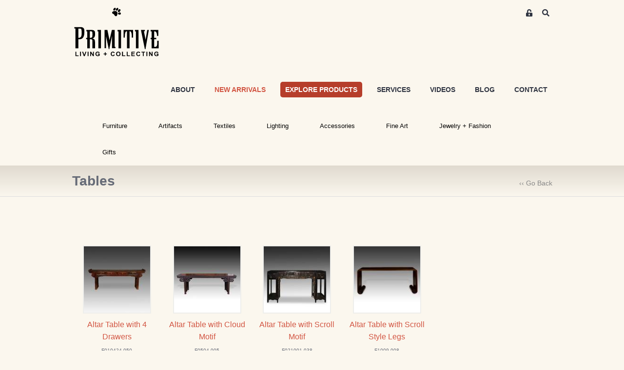

--- FILE ---
content_type: text/html; charset=utf-8
request_url: https://www.beprimitive.com/Collections/Furniture/Tables/Tables?&page=2
body_size: 12631
content:
<!DOCTYPE html>
<html lang="en">

<head>
	<link rel="preconnect" href="https://uploads.prod01.oregon.platform-os.com">
<link rel="preconnect" href="https://cdnjs.cloudflare.com">

<meta name="robots" content="index,follow">
	<style>.form-error{display:none}.input-error{border:1px solid red !important}.no-spin{display:none!important}</style>
<script src="https://uploads.prod01.oregon.platform-os.com/instances/1957/assets/modules/siteglide_system/js/siteglide.js?updated=1762555758"></script>
<meta name="viewport" content="width=device-width, initial-scale=1">
<link rel="stylesheet" href="https://cdnjs.cloudflare.com/ajax/libs/twitter-bootstrap/5.0.1/css/bootstrap.min.css" integrity="sha512-Ez0cGzNzHR1tYAv56860NLspgUGuQw16GiOOp/I2LuTmpSK9xDXlgJz3XN4cnpXWDmkNBKXR/VDMTCnAaEooxA==" crossorigin="anonymous" referrerpolicy="no-referrer" />
<link rel="stylesheet" href="https://uploads.prod01.oregon.platform-os.com/instances/1957/assets/modules/siteglide_studio/css/main.min.css?updated=1714426505">
<link rel="stylesheet" href="https://cdnjs.cloudflare.com/ajax/libs/font-awesome/5.15.2/css/all.min.css" media="print" onload="this.media='all'; this.onload=null;" integrity="sha512-HK5fgLBL+xu6dm/Ii3z4xhlSUyZgTT9tuc/hSrtw6uzJOvgRr2a9jyxxT1ely+B+xFAmJKVSTbpM/CuL7qxO8w==" crossorigin="anonymous" />
<script src="https://cdnjs.cloudflare.com/ajax/libs/twitter-bootstrap/5.0.1/js/bootstrap.bundle.min.js" integrity="sha512-sH8JPhKJUeA9PWk3eOcOl8U+lfZTgtBXD41q6cO/slwxGHCxKcW45K4oPCUhHG7NMB4mbKEddVmPuTXtpbCbFA==" crossorigin="anonymous" referrerpolicy="no-referrer"></script>
<!-- Google Tag Manager -->
	<script>
		(function(w, d, s, l, i) {
			w[l] = w[l] || [];
			w[l].push({
				'gtm.start': new Date().getTime(),
				event: 'gtm.js'
			});
			var f = d.getElementsByTagName(s)[0],
				j = d.createElement(s),
				dl = l != 'dataLayer' ? '&l=' + l : '';
			j.async = true;
			j.src = 'https://www.googletagmanager.com/gtm.js?id=' + i + dl;
			f.parentNode.insertBefore(j, f);
		})(window, document, 'script', 'dataLayer', 'GTM-M57H5GRT');
	</script>
	<!-- End Google Tag Manager -->
	
	<title>
		Tables
	</title>
	

	
	<!-- Google analytics - please update your id in company information -->
	<script async src="https://www.googletagmanager.com/gtag/js?id=G-05RRBK8WJT"></script>
	<script>
		window.dataLayer = window.dataLayer || [];

		function gtag() {
			dataLayer.push(arguments);
		}
		gtag('js', new Date());
		gtag('config', 'G-05RRBK8WJT');
	</script>
	
	<!-- Stops Search Engines treating the same page with different URL parameters as duplicate pages -->
	<link rel="canonical" href="/Collections/Furniture/Tables/Tables">
	<!-- Add favicon -->
	<link rel="shortcut icon" href="https://uploads.prod01.oregon.platform-os.com/instances/1957/assets/logos/favicon.ico?updated=1631882083" type="image/x-icon">
	<script>
		(function(d, w, c) {
			w.ChatraID = 'fF2Qk3cCMovB8hmmJ';
			var s = d.createElement('script');
			w[c] = w[c] || function() {
				(w[c].q = w[c].q || []).push(arguments);
			};
			s.async = true;
			s.src = 'https://call.chatra.io/chatra.js';
			if (d.head) d.head.appendChild(s);
		})(document, window, 'Chatra');
	</script>
</head>

<body>
	<!-- Google Tag Manager (noscript) -->
	<noscript><iframe src="https://www.googletagmanager.com/ns.html?id=GTM-M57H5GRT" height="0" width="0" style="display:none;visibility:hidden"></iframe></noscript>
	<!-- End Google Tag Manager (noscript) -->
	
	<title>
		Tables
	</title>
	<header class="sg-masthead">
  <nav class="navbar navbar-expand-lg pb-lg-0">
    <div class="container py-3 pb-lg-0 d-block">
			<div class="row">
				<div class="col-8">
					<a class="navbar-brand" href="/" title="Home">
						<img src="https://uploads.prod01.oregon.platform-os.com/instances/1957/assets/images/logo.svg?updated=1621609115" alt="Be Primitive">
					</a>
				</div>
				<div class="col-4 text-end">
          
            <a href="/users/join" class="members-login">
              <i class="fas fa-unlock-alt"></i>
              <span class="sr-only">Members Area Sign-up/ Login</span>
            </a>
          
					<button class="btn search-btn" type="button" data-bs-toggle="collapse" data-bs-target="#collapseExample" aria-expanded="false" aria-controls="collapseExample">
						<span class="sr-only">Search</span>
						<i class="fas fa-search"></i>
						<i class="fas fa-times"></i>
					</button>
          
					<button class="navbar-toggler" type="button" data-bs-toggle="collapse" data-bs-target="#primary-menu" aria-controls="primary-menu" aria-expanded="false" aria-label="Toggle navigation">
						<i class="fas fa-bars"></i>
					</button>
					<div class="collapse search-collapse" id="collapseExample">
						<div class="card card-body">
              <form action="/search-results">
							  <input name="keyword" type="text" class="form-control" placeholder="Search">
              </form>
							<button type="submit" class="submit-btn">
								<span class="sr-only">Search</span>
								<i class="fas fa-search"></i>
							</button>
						</div>
					</div>
				</div>
			</div>
			<div class="row">
				<div class="collapse navbar-collapse col-12 d-lg-block pt-lg-5" id="primary-menu">
					<ul class="navbar-nav d-flex-lg align-items-lg-center justify-content-end flex-grow-1 pt-4">
          
            <li class="nav-item pb-3">
							<a href="/showroom-and-gallery.htm">ABOUT</a>
						</li>
						<li class="nav-item pb-3 tease">
							<a href="/new-arrivals">NEW ARRIVALS</a>
						</li>
						<li class="nav-item pb-3 hook">
							<a href="/browse-inventory">EXPLORE PRODUCTS</a>
						</li>
						<li class="nav-item pb-3">
							<a href="/professional-purchasing-program.htm">SERVICES</a>
						</li>
						<li class="nav-item pb-3">
							<a href="/video">VIDEOS</a>
						</li>
						<li class="nav-item pb-3">
							<a href="/blog">BLOG</a>
						</li>
						<li class="nav-item pb-3">
							<a href="/contact">CONTACT</a>
						</li>
					</ul>
				</div>
			</div>
			<div class="row d-none d-lg-block py-3">
				<div class="col-12 d-lg-block">
					<!-- ^SM:CH:_Second_Nav -->
          <ul class="second-nav">
            <li>
              <a href="#" class="noclick" onclick="return false;">Furniture</a>
              <div>
                <div class="second-nav-column">
                  <h3 class="orange"><a href="/Collections/Furniture/Seating/Seating">Seating</a></h3>
                  <ul>
                      <li><a href="/Collections/Furniture/Seating/Arm-chairs">Armchairs</a></li>
                      <li><a href="/Collections/Furniture/Seating/Benches">Benches</a></li>
                      <li><a href="/Collections/Furniture/Seating/Dining-chairs">Dining Chairs</a></li>
                      <li><a href="/Collections/Furniture/Seating/Lounge-chairs">Lounge Chairs</a></li>
                      <li><a href="/Collections/Furniture/Seating/Ottomans">Ottomans</a> </li>
                      <li><a href="/Collections/Furniture/Seating/Side-chairs">Side Chairs</a></li>
                      <li><a href="/Collections/Furniture/Seating/Sofas %2B Sectionals">Sofas + Sectionals</a></li>
                      <li><a href="/Collections/Furniture/Seating/Stools">Stools</a></li>
                      <li class="view-all"><a href="/Collections/Furniture/Seating/Seating">view all &gt;</a></li>
                  </ul>
                </div>
              <div class="second-nav-column">
              <h3 class="orange"><a href="/Collections/Furniture/Tables/Tables">Tables</a></h3>
              <ul>
                  <li><a href="/Collections/Furniture/Tables/Altar %2B Sofa Tables">Altar + Sofa</a></li>
                  <li><a href="/Collections/Furniture/Desks">Desks</a></li>
                  <!--<li><a href="/Collections/Furniture/Tables/Dining + Conference Tables">Dining + Conference</a></li>-->
                  <li><a href="/Collections/Furniture/Tables/Dining%20%2B%20Conference%20Tables">Dining + Conference</a></li>
                  <li><a href="/Collections/Furniture/Tables/Game-Tables">Game</a></li>
                  <li><a href="/Collections/Furniture/Tables/Entry %2B Hall Tables">Entry + Hall</a></li>
                  <li><a href="/Collections/Furniture/Tables/Low-Tables">Low</a></li>
                  <li><a href="/Collections/Furniture/Tables/Side %2B Accent Tables">Side + Accent</a></li>
                  <li><a href="/Collections/Furniture/Tables/Table-tops">Table Tops</a></li>
                  <li><a href="/Collections/Furniture/Trunks %2B chests">Trunks + Chests</a></li>
                  <li class="view-all"><a href="/Collections/Furniture/Tables/Tables">view all &gt;</a></li>
              </ul>
              </div>
              <div class="second-nav-column">
              <h3 class="orange"><a href="/Collections/Furniture/Cabinets/Cabinets">Cabinets</a></h3>
              <ul>
                  <!--<li><a href="/Collections/Furniture/Cabinets/Small (Up to 30in Wide)">Small (up to 30"W)</a></li>-->
                  <li><a href="/Collections/Furniture/Cabinets/Small%20(up%20to%2030in%20Wide)?url=exact">Small (up to 30"W)</a></li>
                  <!--<li><a href="/Collections/Furniture/Cabinets/Medium (31in to 60in Wide)">Medium (30"-60"W)</a></li>-->
                  <li><a href="/Collections/Furniture/Cabinets/Medium (31in to 60in Wide)?url=exact">Medium (30"-60"W)</a></li>
                  <!--<li><a href="/Collections/Furniture/Cabinets/Large (Over 60in Wide)">Large (over 60"W)</a></li>-->
                  <li><a href="/Collections/Furniture/Cabinets/Large-Over-60in-Wide?url=exact">Large (over 60"W)</a></li>
                  <!--<li><a href="/Collections/Furniture/Cabinets/Tall (Over 60in High)">Tall (over 60"H)</a></li>-->
                  <li><a href="/Collections/Furniture/Cabinets/Tall (over 60in High)?url=exact">Tall (over 60"H)</a></li>
                  <li><a href="/Collections/Furniture/Cabinets/Miniature">Miniature</a></li>
                  <li><a href="/Collections/Furniture/Cabinets/Medicine">Medicine</a></li>
                  <li><a href="/Collections/Furniture/Bookcases">Bookcases</a></li>
                  <li><a href="/Collections/Furniture/Cabinets/Tibetan">Tibetan</a></li>
                  <li><a href="/Collections/Furniture/Cabinets/Korean %2B Japanese">Korean + Japanese</a></li>
                  <li class="view-all"><a href="/Collections/Furniture/Cabinets/Cabinets">view all &gt;</a></li>
              </ul>
              </div>
              <div class="second-nav-column">
              <h3 class="orange"><a href="/Collections/Furniture/Beds/Beds">Beds</a></h3>
              <ul>
                  <li><a href="/Collections/Furniture/Beds/Antique %2B Tribal Beds">Antique + Tribal<br />
                  </a></li>
                  <li><a href="/Collections/Furniture/Beds/Bedding">Bedding</a></li>
                  <li><a href="/Collections/Furniture/Beds/Canopy-Beds">Canopy<br />
                  </a></li>
                  <li><a href="/Collections/Furniture/Beds/Day-beds">Daybeds</a></li>
                  <li><a href="/Collections/Furniture/Beds/Headboards">Headboards</a></li>
                  <li><a href="/Collections/Furniture/Beds/Modern-Beds">Modern</a></li>
                  <li class="view-all"><a href="/Collections/Furniture/Beds/Beds">view all &gt;</a></li>
              </ul>
              </div>
              <div class="second-nav-column">
              <h3><a href="/Collections/Furniture/Designer/Designer-Brand-Furniture">Designer Brands <br />
              </a></h3>
              <ul style="border-left: 1px solid #eeeeee;">
                  <li><a href="/Collections/Furniture/Designer/Ralph-Lauren-Home">Ralph Lauren Home</a></li>
                  <li><a href="/Collections/Furniture/Designer/AERIN?url=exact">AERIN</a></li>
                  <li><a href="/Collections/Furniture/Designer/Oly">Oly</a> </li>
                  <!--    <li><a href="/Collections/Furniture/Designer/EJ-Victor">EJ Victor</a></li> -->
                  <li class="view-all"><a href="/Collections/Furniture/Designer/Designer-Brand-Furniture">view all &gt;</a></li>
              </ul>
              </div>
              </div>
              </li>
              <li>
              <a href="#" class="noclick" onclick="return false;">Artifacts</a>
              <div>
              <div class="second-nav-column">
              <!-- <h3 class="orange"><a href="/Collections/Artifacts/Ornament-Objet/Ornament-Objet">Ornament + Obj<span class="st">&eacute;</span>t<br />
              </a></h3>
              <ul>
                  <li><a href="/Collections/Artifacts/Ornament-Objet/Based-Collectibles">Based Collectibles</a> </li>
                  <li><a href="/Collections/Artifacts/Adornment/Crowns-Headdresses">Crowns + Headdresses</a></li>
                  <li><a href="/Collections/Artifacts/Ornament-Objet/Framed-Adornment">Framed Adornment</a></li>
                  <li class="view-all"><a href="/Collections/Artifacts/Ornament-Objet/Ornament-Objet">view all &gt;</a></li>
              </ul>-->
              <h3 class="orange"><a href="/Collections/Artifacts/Architectural/Architectural-Artifacts">Architectural</a></h3>
              <ul>
                  <li><a href="/Collections/Artifacts/Architectural/Ceiling-panels">Ceiling Panels</a></li>
                  <li><a href="/Collections/Artifacts/Architectural/Doors">Doors</a></li>
                  <li><a href="/Collections/Artifacts/Architectural/Fountains %2B Spouts">Fountains + Spouts </a></li>
                  <li><a href="/Collections/Artifacts/Architectural/Lintels">Lintels</a></li>
                  <li><a href="/Collections/Artifacts/Architectural/Niches %2B Windows">Niches + Windows</a></li>
                  <li><a href="/Collections/Artifacts/Architectural/Pillars %2B Posts">Pillars + Posts</a></li>
                  <li><a href="/Collections/Artifacts/Architectural/Reliefs %2B Signs">Reliefs + Signs</a></li>
                  <li><a href="/Collections/Artifacts/Architectural/Screens %2B Dividers">Screens + Dividers</a></li>
                  <li class="view-all"><a href="/Collections/Artifacts/Architectural/Architectural-Artifacts">view all &gt;</a></li>
              </ul>
              <!--<h3 class="orange"><a href="/Collections/Artifacts/Mounting-Display/Mounting %2B Display">Mounting + Display</a></h3>-->
              <!--<ul>-->
              <!--    <li><a href="/Collections/Artifacts/Mounting-Display/Pedestals %2B Bases">Pedestals + Bases</a></li>-->
              <!--    <li><a href="/Collections/Artifacts/Mounting-Display/Miniature-Bases">Miniature Bases</a></li>-->
              <!--    <li class="view-all"><a href="/Collections/Artifacts/Mounting-Display/Mounting-Display">view all &gt;</a></li>-->
              <!--</ul>-->
              
              <h3 class="orange"><a href="/Collections/Artifacts/Mounting%20%2B%20Display">Mounting + Display</a></h3>
              <ul>
                  <li><a href="/Collections/Artifacts/Mounting%20%2B%20Display/Pedestals %2B Bases">Pedestals + Bases</a></li>
                  <li><a href="/Collections/Artifacts/Mounting%20%2B%20Display/Miniature-Bases">Miniature Bases</a></li>
                  <li class="view-all"><a href="/Collections/Artifacts/Mounting%20%2B%20Display">view all &gt;</a></li>
              </ul>
              </div>
              <div class="second-nav-column">
              <h3 class="orange"><a href="/Collections/Artifacts/African/African-Artifacts">Africa</a></h3>
              <ul>
                  <li><a href="/Collections/Artifacts/African/African-Beds"> Beds</a></li>
                  <li><a href="/Collections/Artifacts/African/African-Basketry">Basketry</a></li>
                  <li><a href="/Collections/Artifacts/African/African-Beadwork">Beadwork</a></li>
                  <li><a href="/Collections/Artifacts/african-miniature-bronzes">Miniature Bronzes</a></li>
                  <li><a href="/Collections/Artifacts/African/African-Currency">Currency</a></li>
                  <li><a href="/Collections/Artifacts/African/African-Dolls">Dolls</a></li>
                  <li><a href="/Collections/Artifacts/African/African-Figurative-Sculpture">Figurative Sculpture</a></li>
                  <li><a href="/Collections/Artifacts/African/African-Headrests">Headrests</a></li>
                  <li><a href="/Collections/Artifacts/African/African-Masks">Masks</a></li>
                  <!-- <li><a href="/Collections/Artifacts/African/African-Pottery">Pottery</a></li>-->
                  <li><a href="/Collections/Artifacts/African/African-Seating">Seating</a></li>
                  <li><a href="/Collections/Artifacts/African/African-Staffs">Staffs</a></li>
                  <li><a href="/Collections/Artifacts/African/African-Tools">Tools</a></li>
                  <li><a href="/Collections/Artifacts/African/African-Weapons">Weapons</a></li>
                  <li class="view-all"><a href="/Collections/Artifacts/African/African-Artifacts">view all &gt;</a></li>
              </ul>
              </div>
              <div class="second-nav-column">
              <h3 class="orange"><a href="/Collections/Artifacts/Asian/Asian-Artifacts">Asia</a></h3>
              <ul>
                  <li><a href="/Collections/Artifacts/Asian/Asian-Antique-Furniture">Antique Furniture</a></li>
                  <li><a href="/Collections/Artifacts/Asian/Asian-Boxes">Boxes</a></li>
                  <li><a href="/Collections/Artifacts/Asian/Asian-Bronze">Bronzes</a></li>
                  <!--<li><a href="/collections/artifacts/writing-calligraphy">Calligraphy</a></li>-->
                  <li><a href="/Collections/Artifacts/Writing %2B Calligraphy">Calligraphy</a></li>
                  <li><a href="/Collections/Artifacts/Asian/Asian-Censers">Censers</a></li>
                  <!-- <li><a href="/Collections/Artifacts/Asian/Asian-Ceramic">Ceramic</a></li>-->
                  <li><a href="/Collections/Artifacts/Chinese-Cultural-Revolution">Cultural Revolution</a></li>
                  <li><a href="/Collections/Artifacts/Asian/Asian-Figurative-Sculpture">Figurative Sculpture</a></li>
                  <li><a href="/Collections/Artifacts/Jade %2B Toggles">Jade + Toggles</a></li>
                  <li><a href="/Collections/Artifacts/Asian/Lamps %2B Lanterns">Lamps + Lanterns</a></li>
                  <li><a href="/Collections/Artifacts/Asian/Paintings %2B Scrolls">Paintings + Scrolls</a></li>
                  <li><a href="/Collections/Artifacts/Asian/Pilgrimage-figures">Pilgrimage Figures</a></li>
                  <li><a href="/Collections/Artifacts/Scholars-rocks" style="letter-spacing: -1px;">Scholar Rocks (Gongshi)</a></li>
                  <li><a href="/Collections/Furniture/Shrines Altars %2B temples">Shrines + Altars</a></li>
                  <li><a href="/Collections/Artifacts/Tantric-lingams">Tantric Lingams</a></li>
                  <li><a href="/Collections/Artifacts/Asian/Temple-fragments">Temple Fragments</a></li>
                  <li class="view-all"><a href="/Collections/Artifacts/Asian/Asian-Artifacts">view all &gt;</a></li>
              </ul>
              </div>
              <div class="second-nav-column">
              <h3 class="orange"><a href="/Collections/Artifacts/Curiosities/Curiosities">Curiosities</a></h3>
              <ul>
                  <li><a href="/Collections/Artifacts/Curiosities/Fossils %2B Minerals">Fossils + Minerals</a></li>
                  <li><a href="/Collections/Artifacts/Curiosities/Insect-Specimens">Insect Specimens</a></li>
                  <li><a href="/Collections/Artifacts/Curiosities/Sea-Specimens">Sea Specimens<br />
                  </a></li>
                  <li><a href="/Collections/Artifacts/Curiosities/Scientific">Scientific</a></li>
                  <!--<li><a href="/Collections/Artifacts/Curiosities/Pre-Columbian">Pre-Columbian</a> </li>-->
                  <li><a href="/Collections/Artifacts/Curiosities/Pre-Columbian?url=exact">Pre-Columbian</a> </li>
                  <li><a href="/Collections/Artifacts/Curiosities/Other-Curios">Other Curios</a></li>
                  <li class="view-all"><a href="/Collections/Artifacts/Curiosities/Curiosities">view all &gt;</a></li>
              </ul>
              <h3 class="orange"><a href="/Collections/Artifacts/Vessels/Vessels">Vessels</a></h3>
              <ul>
                  <li><a href="/Collections/Artifacts/Vessels/Cast">Cast</a></li>
                  <li><a href="/Collections/Artifacts/Vessels/Ceramic">Ceramic</a> </li>
                  <li><a href="/Collections/Artifacts/Vessels/glass %2B crystal">Glass + Crystal</a></li>
                  <li><a href="/Collections/Artifacts/Vessels/Metal">Metal</a></li>
                  <li><a href="/Collections/Artifacts/Vessels/Stone">Stone</a></li>
                  <li><a href="/Collections/Artifacts/Vessels/terra-cotta">Terra Cotta </a></li>
                  <li><a href="/Collections/Artifacts/Vessels/Wood">Wood</a></li>
                  <li class="view-all"><a href="/Collections/Artifacts/Vessels/Vessels">view all &gt;</a></li>
              </ul>
              </div>
              <div class="second-nav-column">
              <!--<h3><a href="#"></a><a href="/Collections/Artifacts/PRIMITIVE-Show-stoppers/Connoisseur-Collections">Connoisseur<br />-->
              <!--Collections</a></h3>-->
              <!--<ul style="border-left: 1px solid #eeeeee;">-->
              <!--    <li><a href="/Collections/Artifacts/PRIMITIVE-Show-stoppers/Rare-Antique-Furniture">Rare Antique Furniture</a></li>-->
              <!--    <li><a href="/Collections/Artifacts/PRIMITIVE-Show-stoppers/Archaic-Stone-Monuments" style="letter-spacing: -1px;">Archaic Stone Monuments</a></li>-->
              <!--    <li><a href="/Collections/Artifacts/PRIMITIVE-Show-stoppers/Christian-art-%2B judaica">Christian Art + Judaica</a></li>-->
              <!--    <li><a href="/Collections/Artifacts/PRIMITIVE-Show-stoppers/Large-scale-Sculpture">Large-scale Sculpture</a></li>-->
              <!--    <li><a href="/Collections/Artifacts/PRIMITIVE-Show-stoppers/Prized-Jewelry">Prized Jewelry</a> </li>-->
              <!--    <li><a href="/Collections/Artifacts/PRIMITIVE-Show-stoppers/Rare-Tapestries">Rare Tapestries</a></li>-->
              <!--    <li><a href="/Collections/Artifacts/PRIMITIVE-Show-stoppers/Unique-Centerpieces">Unique Centerpieces</a> </li>-->
              <!--    <li class="view-all"><a href="/Collections/Artifacts/PRIMITIVE-Show-stoppers/Connoisseur-Collections">view all &gt;</a></li>-->
              <!--</ul>-->

              <h3><a href="#"></a><a href="/Collections/Artifacts/PRIMITIVE%20Show-stoppers/Connoisseur%20Collections?url=exact">Connoisseur<br />
              Collections</a></h3>
              <ul style="border-left: 1px solid #eeeeee;">
                  <li><a href="/Collections/Artifacts/PRIMITIVE%20Show-stoppers/Rare Antique Furniture?url=exact">Rare Antique Furniture</a></li>
                  <li><a href="/Collections/Artifacts/PRIMITIVE%20Show-stoppers/Archaic Stone Monuments?url=exact" style="letter-spacing: -1px;">Archaic Stone Monuments</a></li>
                  <li><a href="/Collections/Artifacts/PRIMITIVE%20Show-stoppers/Christian%20Art%20%2B%20Judaica?url=exact">Christian Art + Judaica</a></li>
                  <li><a href="/Collections/Artifacts/PRIMITIVE%20Show-stoppers/Large-scale Sculpture?url=exact">Large-scale Sculpture</a></li>
                  <li><a href="/Collections/Artifacts/PRIMITIVE%20Show-stoppers/Prized Jewelry?url=exact">Prized Jewelry</a> </li>
                  <li><a href="/Collections/Artifacts/PRIMITIVE%20Show-stoppers/Rare Tapestries?url=exact">Rare Tapestries</a></li>
                  <li><a href="/Collections/Artifacts/PRIMITIVE%20Show-stoppers/Unique%20Centerpieces?url=exact">Unique Centerpieces</a> </li>
                  <li class="view-all"><a href="/Collections/Artifacts/PRIMITIVE%20Show-stoppers/Connoisseur%20Collections?url=exact">view all &gt;</a></li>
              </ul>
              </div>
              </div>
              </li>
              <li>
              <a href="#" class="noclick" onclick="return false;">Textiles</a>
              <div>
              <div class="second-nav-column">
                <h3 class="orange"><a href="/Collections/Textiles/Rugs/Rugs%20by%20Style/Rugs?url=exact">Rug Style</a></h3>
              <ul>
                  <li><a href="/Collections/Textiles/Rugs%20by%20Style/Animal%20Hide%20Rugs?url=exact">Animal Hide</a></li>
                  <li><a href="/Collections/Textiles/Rugs%20by%20Style/Designer%20Rugs?url=exact">Designer</a></li>
                  <li><a href="/Collections/Textiles/Rugs%20by%20Style/Picture%20Rugs?url=exact">Pictorial</a></li>
                  <!-- <li><a href="/Collections/Textiles/Rugs-by-Style/Traditional-Rugs">Traditional</a></li> -->
                  <li><a href="/Collections/Textiles/Rugs%20by%20Style/Tribal%20Rugs?url=exact">Tribal</a></li>
                  <li class="view-all"><a href="/Collections/Textiles/Rugs/Rugs%20by%20Style/Rugs?url=exact">view all &gt;</a></li>
              </ul>
              <!--<h3 class="orange"><a href="/Collections/Textiles/Rugs/Rugs-by-Style/Rugs">Rug Style</a></h3>-->
              <!--<ul>-->
              <!--    <li><a href="/Collections/Textiles/Rugs-by-Style/Animal-Hide-Rugs">Animal Hide</a></li>-->
              <!--    <li><a href="/Collections/Textiles/Rugs-by-Style/Designer-Rugs">Designer</a></li>-->
              <!--    <li><a href="/Collections/Textiles/Rugs-by-Style/Picture-Rugs">Pictorial</a></li>-->
                  <!-- <li><a href="/Collections/Textiles/Rugs-by-Style/Traditional-Rugs">Traditional</a></li> -->
              <!--    <li><a href="/Collections/Textiles/Rugs-by-Style/Tribal-Rugs">Tribal</a></li>-->
              <!--    <li class="view-all"><a href="/Collections/Textiles/Rugs/Rugs-by-Style/Rugs">view all &gt;</a></li>-->
              <!--</ul>-->
              <!--   <h3><a href="#">Designer Floorcovering<br />
              </a></h3>
              <ul style="border-left: 1px solid #eeeeee;">
                  <li><a href="/showcase/Luxury-brands/Ralph-Lauren-Home/Ralph-Lauren-Home">Ralph Lauren Home</a></li>
                  <li class="view-all"><a href="/Collections/Textiles/Rugs-by-Style/Rugs">view all &gt;</a></li>
              </ul> -->
              </div>
              <div class="second-nav-column">
              <!--<h3 class="orange"><a href="/Collections/Textiles/Rugs/Rugs-by-Style/Rugs">Rug Type</a></h3>-->
              <h3 class="orange"><a href="/Collections/Textiles/Rugs">Rug Type</a></h3>
              <ul>
                  <li><a href="/Collections/Textiles/Rugs/Afghani">Afghani</a></li>
                  <li><a href="/Collections/Textiles/Rugs/Caucasian%20%2B%20Central%20Asian">Caucasian</a></li>
                  <li><a href="/Collections/Textiles/Rugs/Chinese %2B Mongolian">Chinese + Mongolian</a></li>
                  <li><a href="/Collections/Textiles/Rugs/Indian %2B pakistani">Indian + Pakistani</a></li>
                  <li><a href="/Collections/Textiles/Rugs/Kurdish">Kurdish</a></li>
                  <li><a href="/Collections/Textiles/Rugs/Moroccan">Moroccan</a></li>
                  <li><a href="/Collections/Textiles/Rugs/Persian">Persian</a></li>
                  <li><a href="/Collections/Textiles/Rugs/Tibetan %2B himalayan">Tibetan + Himalayan</a></li>
                  <li><a href="/Collections/Textiles/Rugs/Turkish">Turkish</a> </li>
              </ul>
              </div>
              <div class="second-nav-column">
              <h3 class="orange"><a href="/Collections/Textiles/Rugs%20by%20Size?url=exact">Rugs By Size (approx.)</a></h3>
              <ul>
              <!--<h3 class="orange"><a href="/Collections/Textiles/Rugs/Rugs-by-Style/Rugs">Rugs By Size (approx.)</a></h3>-->
              <!--<ul>-->
                  <li><a href="/Collections/Textiles/Rugs%20by%20Size/4x6%20Rugs?url=exact">4 x 6</a></li>
                  <li><a href="/Collections/Textiles/Rugs%20by%20Size/6x9%20Rugs?url=exact">6 x 9</a></li>
                  <li><a href="/Collections/Textiles/Rugs%20by%20Size/8x10%20Rugs?url=exact">8 x 10</a></li>
                  <li><a href="/Collections/Textiles/Rugs%20by%20Size/9x12%20Rugs?url=exact">9 x 12</a></li>
                  <li><a href="/Collections/Textiles/Rugs%20by%20Size/10x14%20Rugs?url=exact">10 x 14</a></li>
                  <li><a href="/Collections/Textiles/Rugs%20by%20Size/Runners?url=exact">Runners</a></li>
                  <li><a href="/Collections/Textiles/Rugs%20by%20Size/Square%20Rugs?url=exact">Square</a></li>
                  
                  <!--<li><a href="/Collections/Textiles/Rugs-by-Size/4x6-Rugs">4 x 6</a></li>-->
                  <!--<li><a href="/Collections/Textiles/Rugs-by-Size/6x9-Rugs">6 x 9</a></li>-->
                  <!--<li><a href="/Collections/Textiles/Rugs-by-Size/8x10-Rugs">8 x 10</a></li>-->
                  <!--<li><a href="/Collections/Textiles/Rugs-by-Size/9x12-Rugs">9 x 12</a></li>-->
                  <!--<li><a href="/Collections/Textiles/Rugs-by-Size/10x14-Rugs">10 x 14</a></li>-->
                  <!--<li><a href="/Collections/Textiles/Rugs-by-Size/Runners">Runners</a></li>-->
                  <!--<li><a href="/Collections/Textiles/Rugs-by-Size/Square-Rugs">Square</a></li>-->
              </ul>
              </div>
              <div class="second-nav-column">
              <h3 class="orange"><a href="/Collections/textiles/Africa/African-Textiles">African Textiles</a></h3>
              <ul style="border-left: 1px solid #eeeeee;">
                  <li><a href="/Collections/Textiles/Africa/asafo-flags">Asafo Flags</a></li>
                  <li><a href="/Collections/textiles/Africa/Costumes">Costumes</a></li>
                  <li><a href="/Collections/Textiles/Africa/Dida-cloth">Dida</a></li>
                  <li><a href="/Collections/Textiles/Africa/Indigo-cloth">Indigo</a> </li>
                  <li><a href="/Collections/Textiles/Africa/Kente-ewe-cloth">Kente</a></li>
                  <li><a href="/Collections/Textiles/Africa/Kuba-cloth">Kuba</a></li>
                  <li><a href="/Collections/Textiles/Africa/Shoowa-cloth">Shoowa</a></li>
                  <li><a href="/Collections/textiles/Africa/Other-Garments">Other Garments</a></li>
                  <a href="/Collections/textiles/Africa/Other-Garments">
                  </a>
                  <li class="view-all"><a href="/Collections/textiles/Africa/Other-Garments"></a><a href="/Collections/textiles/Africa/African-Textiles">view all &gt;</a></li>
              </ul>
              </div>
              <div class="second-nav-column">
              <h3 class="orange"><a href="/Collections/Textiles/Asia/Asian-Textiles">Asian Textiles</a></h3>
              <ul>
                  <li><a href="/Collections/Textiles/Asia/Baby-carriers">Baby Carriers</a></li>
                  <li><a href="/Collections/Textiles/Asia/Kimonos %2B Obis">Kimonos + Obis</a></li>
                  <li><a href="/Collections/Textiles/Asia/Robes %2B tunics">Robes + Tunics </a></li>
                  <!--<li><a href="/Collections/Textiles/Asia/Scarves">Scarves</a></li>-->
                  <li><a href="/Collections/Textiles/Asia/Shawls %2B songkets">Shawls + Songkets</a></li>
                  <!--      <li><a href="/Collections/textiles/Asia/Other-Garments">Other Garments</a></li> -->
                  <a href="/Collections/textiles/Asia/Other-Garments">
                  </a>
                  <li class="view-all"><a href="/Collections/textiles/Asia/Other-Garments"></a><a href="/Collections/Textiles/Asia/Asian-Textiles">view all &gt;</a></li>
              </ul>
              </div>
              </div>
              </li>
              <li>
              <a href="#" class="noclick" onclick="return false;">Lighting</a>
              <div>
              <div class="second-nav-column">
              <h3 class="orange"><a href="/Collections/Lighting/Lamps/Lamps">Lamps</a></h3>
              <ul>
                  <li><a href="/Collections/Lighting/Lamps/Floor-lamps">Floor Lamps<br />
                  </a></li>
                  <li><a href="/Collections/Lighting/Lamps/Table-lamps">Table Lamps</a></li>
                  <li class="view-all"><a href="/Collections/Lighting/Lamps/Lamps">view all &gt;</a></li>
              </ul>
              </div>
              <div class="second-nav-column">
              <h3 class="orange"><a href="/Collections/Lighting/Ceiling/Ceiling-Lights">Ceiling</a></h3>
              <ul>
                  <li><a href="/Collections/Lighting/Ceiling/Chandeliers">Chandeliers</a></li>
                  <li><a href="/Collections/Lighting/Ceiling/Pendants">Pendants</a></li>
                  <li><a href="/Collections/Lighting/Ceiling/Flush-Mount">Flush Mount</a></li>
                  <!-- <li><a href="#">Lantern Style</a></li> 
                  <li><a href="#">Low Profile </a></li> -->
                  <!-- <li><a href="/Collections/Lighting/Ceiling/Hanging-Lamps">Hanging Lamps</a></li> -->
                  <li class="view-all"><a href="/Collections/Lighting/Ceiling/Ceiling-Lights">view all &gt;</a></li>
              </ul>
              </div>
              <div class="second-nav-column">
              <h3 class="orange"><a href="/Collections/Lighting/Wall/Wall-Lights">Wall</a></h3>
              <ul>
                  <!-- <li><a href="/Collections/Lighting/Wall/Swing-Arm">Swing Arm</a></li> -->
                  <li><a href="/Collections/Lighting/Wall/Sconces">Sconces</a></li>
                  <li><a href="/Collections/Lighting/Wall/Wall-Lamps">Wall Lamps</a></li>
                  <li class="view-all"><a href="/Collections/Lighting/Wall/Wall-Lights">view all &gt;</a></li>
                  <li>&nbsp;</li>
                  <li>&nbsp;</li>
              </ul>
              </div>
              <div class="second-nav-column">
              <h3 class="orange">&nbsp;</h3>
              <ul>
                  <li>&nbsp;</li>
                  <li>&nbsp;</li>
                  <li>&nbsp;</li>
                  <li>&nbsp;</li>
              </ul>
              </div>
              <div class="second-nav-column">
              <h3><a href="/Collections/Lighting/Designer/Designer-Lighting">Designer Lighting <br />
              </a></h3>
              <ul style="border-left: 1px solid #eeeeee;">
                  <li><a href="/Collections/Lighting/Designer/Ralph-Lauren-Home">Ralph Lauren Home</a></li>
                  <li><a href="/Collections/Lighting/Designer/AERIN?url=exact">AERIN</a></li>
                  <li><a href="/Collections/Lighting/Designer/Oly">Oly</a> </li>
                  <li class="view-all"><a href="/Collections/Lighting/Designer/Designer-Lighting">view all &gt;</a></li>
              </ul>
              </div>
              </div>
              </li>
              <li>
              <a href="#" class="noclick" onclick="return false;">Accessories</a>
              <div>
              <div class="second-nav-column">
              <h3 class="orange"><a href="/Collections/Accessories/Accents/Home-Accents">Accents</a></h3>
              <ul>
                  <li><a href="/Collections/Accessories/Accents/Art%20%2B%20Objét">Art + Obj&eacute;t</a></li>
                  <li><a href="/Collections/Artifacts/Baskets">Baskets</a></li>
                  <!--<li><a href="/collections/artifacts/bells/">Bells</a></li>-->
                  <li><a href="/Collections/Artifacts/Bells/">Bells</a></li>
                  <li><a href="/Collections/Accessories/Accents/Bowls">Bowls</a></li>
                  <li><a href="/Collections/Artifacts/Boxes">Boxes</a></li>
                  <!--<li><a href="/Collections/Lighting/Antique/Antique-Candlestands">Candlestands</a></li>-->
              </ul>
              </div>
              <div class="second-nav-column">
              <h3 class="orange">&nbsp;</h3>
              <ul>
                  <li><a href="/Collections/Artifacts/Globes">Globes</a></li>
                  <li><a href="/Collections/Accessories/Accents/Frames">Frames</a></li>
                  <!-- <li><a href="/Collections/Lighting/Antique/Antique-Lanterns">Lanterns</a></li>-->
                  <li><a href="/Collections/Artifacts/musical-instruments/">Musical Instruments</a></li>
                  <!--<li><a href="/Collections/Lighting/Antique/Antique-Oil-Lamps">Oil Lamps</a></li>-->
                  <li><a href="/Collections/Accessories/Accents/Trays">Trays</a></li>
                  <li><a href="/Collections/Accessories/Accents/Vases">Vases</a></li>
                  <li class="view-all"><a href="/Collections/Accessories/Accents/Home-Accents">view all &gt;</a></li>
              </ul>
              </div>
              <div class="second-nav-column">
              <h3 class="orange"><a href="/Collections/Accessories/Pillows/Pillows">Pillows</a></h3>
              <ul>
                  <li><a href="/Collections/Accessories/Pillows/Bolsters">Bolsters</a></li>
                  <li><a href="/Collections/Accessories/Pillows/Bugzhoma">Bugzhoma</a></li>
                  <!-- <li><a href="/Collections/Accessories/Pillows/Designer-throws">Designer Throws</a> </li> -->
                  <li><a href="/Collections/Accessories/Pillows/Ikat">Ikat</a></li>
                  <li><a href="/Collections/Accessories/Pillows/Sachets">Lavender Sachets</a></li>
                  <li><a href="/Collections/Accessories/Pillows/Suzani">Suzani</a> </li>
                  <li><a href="/Collections/Accessories/Pillows/Tribal">Tribal</a></li>
                  <li><a href="/Collections/Accessories/Pillows/Wool %2B Leather">Wool + Leather</a></li>
                  <li class="view-all"><a href="/Collections/Accessories/Pillows/Pillows">view all &gt;</a></li>
              </ul>
              </div>
              <div class="second-nav-column">
              <h3 class="orange"><a href="/Collections/Accessories/Mirrors/Mirrors">Mirrors</a></h3>
              <ul>
                  <li><a href="/Collections/Accessories/Mirrors/Floor %2B Standing Mirrors">Floor + Standing<br />
                  </a></li>
                  <li><a href="/Collections/Accessories/Mirrors/Table-top-mirrors">Table Top</a></li>
                  <li><a href="/Collections/Accessories/Mirrors/Wall-Mirrors">Wall</a></li>
                  <li class="view-all"><a href="/Collections/Accessories/Mirrors/Mirrors">view all &gt;</a></li>
              </ul>
              <h3 class="orange"><a href="/Collections/Accessories/Garden/Garden">Garden</a></h3>
              <ul>
                  <li><a href="/Collections/Accessories/Garden/Garden-Decor">D&eacute;cor</a></li>
                  <li><a href="/Collections/Accessories/Garden/Garden Pots %2B Planters">Pots + Planters</a></li>
                  <li><a href="/Collections/Accessories/Garden/Garden-Seating">Seating</a></li>
                  <li class="view-all"><a href="/Collections/Accessories/Garden/Garden">view all &gt;</a></li>
              </ul>
              </div>
              <div class="second-nav-column">
              <!--<h3><a href="/collections/gifts/barware">Entertaining</a></h3>-->
              <h3><a href="/Collections/gifts/barware">Entertaining</a></h3>
              <ul style="border-left: 1px solid #eeeeee;">
                  <!--<li><a href="/collections/gifts/barware">Barware</a></li>-->
                  <li><a href="/Collections/gifts/barware">Barware</a></li>
                  <!--    <li><a href="#">China + Dinnerware</a></li>
                  <li><a href="#">Other</a></li> -->
                  <!--<li class="view-all"><a href="/collections/gifts/Barware">view all &gt;</a></li>-->
                  <li class="view-all"><a href="/Collections/gifts/Barware">view all &gt;</a></li>
              </ul>
              </div>
              </div>
              </li>
              <li>
              <a href="#" class="noclick" onclick="return false;">Fine Art</a>
              <div>
              <div class="second-nav-column">
              <h3 class="orange"><a href="/Collections/fine-art/prints %2B Drawings">Prints + Drawings<br />
              </a></h3>
              <!--<h3 class="orange"><a href="/Collections/fine-art/prints %2B Drawings/Prints-Drawings">Prints + Drawings<br />-->
              <!--</a></h3>-->
              <ul>
                  <li><a href="/Collections/fine-art/Prints%20%2B%20Drawings/engravings %2B etchings">Engravings + Etchings</a></li>
                  <!--<li><a href="/Collections/fine-art/prints-drawings/engravings %2B etchings">Engravings + Etchings</a></li>-->
                  <li><a href="/Collections/fine-art/Prints%20%2B%20Drawings/cultural-revolution-posters" style="letter-spacing: -1px;">Cultural Revolution Posters</a></li>
                  <!--<li><a href="/Collections/fine-art/prints-drawings/cultural-revolution-posters" style="letter-spacing: -1px;">Cultural Revolution Posters</a></li>-->
                  <li><a href="/Collections/Paintings%20Prints%20%2B%20Drawings/documents%20%2B%20drawings">Drawings</a></li>
                  <!--<li><a href="/Collections/paintings-prints-drawings/documents-drawings">Drawings</a></li>-->
                  <li><a href="/Collections/fine-art/Prints%20%2B%20Drawings/Lithographs">Lithographs</a></li>
                  <!--<li><a href="/Collections/fine-art/prints-drawings/Lithographs">Lithographs</a></li>-->
                  <li><a href="/Collections/Paintings%20Prints%20%2B%20Drawings/maps %2B cartography">Maps + Cartography</a></li>
                  <!--<li><a href="/Collections/paintings-prints-drawings/maps %2B cartography">Maps + Cartography</a></li>-->
                  <li><a href="/Collections/fine-art/Prints%20%2B%20Drawings/Photography">Photography</a></li>
                  <!--<li><a href="/Collections/fine-art/prints-drawings/Photography">Photography</a></li>-->
                  <li class="view-all"><a href="/Collections/fine-art/prints %2B Drawings">view all &gt;</a></li>
                  <!--<li class="view-all"><a href="/Collections/fine-art/prints-drawings/Prints-Drawings">view all &gt;</a></li>-->
              </ul>
              </div>
              <div class="second-nav-column">
              <h3 class="orange"><a href="/Collections/fine-art/Paintings/Paintings">Paintings</a></h3>
              <ul>
                  <li><a href="/Collections/Paintings%20Prints%20%2B%20Drawings/African-movie-posters">African Movie Posters</a></li>
                  <!--<li><a href="/Collections/Paintings-prints-drawings/African-movie-posters">African Movie Posters</a></li>-->
                  <li><a href="/Collections/Fine-Art/Paintings/Christian">Christian</a></li>
                  <li><a href="/Collections/Fine-Art/Paintings/Contemporary">Contemporary</a></li>
                  <li><a href="/Collections/fine-art/Paintings/Pichvai">Pichvai</a></li>
                  <li><a href="/Collections/fine-art/Paintings/Scrolls">Scrolls</a></li>
                  <li><a href="/Collections/fine-art/Paintings/Thangkas">Thangkas</a></li>
                  <li class="view-all"><a href="/Collections/fine-art/Paintings/Paintings">view all &gt;</a></li>
              </ul>
              </div>
              <div class="second-nav-column">
              <h3 class="orange"><a href="/Collections/Paintings%20Prints%20%2B%20Drawings/Japanese-woodblocks/Japanese-Woodblock-Prints" style="letter-spacing: -0.5px;">Japanese Woodblocks</a></h3>
              <!--<h3 class="orange"><a href="/Collections/Paintings-prints-drawings/Japanese-woodblocks/Japanese-Woodblock-Prints" style="letter-spacing: -0.5px;">Japanese Woodblocks</a></h3>-->
              <ul>
                  <li><a href="/Collections/Paintings%20Prints%20%2B%20Drawings/Japanese-woodblocks/Actors %2B Kabuki">Actors + Kabuki</a></li>
                  <!--<li><a href="/Collections/Paintings-prints-drawings/Japanese-woodblocks/Actors %2B Kabuki">Actors + Kabuki</a></li>-->
                  <li><a href="/Collections/Paintings%20Prints%20%2B%20Drawings/Japanese-woodblocks/Beauties %2B bijin">Beauties + Bijin</a></li>
                  <!--<li><a href="/Collections/Paintings-prints-drawings/Japanese-woodblocks/Beauties %2B bijin">Beauties + Bijin</a></li>-->
                  <li><a href="/Collections/Paintings%20Prints%20%2B%20Drawings/Japanese-woodblocks/Botanicals">Botanicals</a></li>
                  <!--<li><a href="/Collections/Paintings-prints-drawings/Japanese-woodblocks/Botanicals">Botanicals</a></li>-->
                  <li><a href="/Collections/Paintings%20Prints%20%2B%20Drawings/Japanese-woodblocks/Cats">Cats</a></li>
                  <!--<li><a href="/Collections/Paintings-prints-drawings/Japanese-woodblocks/Cats">Cats</a></li>-->
                  <li><a href="/Collections/Paintings%20Prints%20%2B%20Drawings/Japanese-woodblocks/Chikanobu">Chikanobu</a></li>
                  <!--<li><a href="/Collections/Paintings-prints-drawings/Japanese-woodblocks/Chikanobu">Chikanobu</a></li>-->
                  <li><a href="/Collections/Paintings%20Prints%20%2B%20Drawings/Japanese-woodblocks/Chikamatsu-supplement">Chikamatsu</a></li>
                  <!--<li><a href="/Collections/Paintings-prints-drawings/Japanese-woodblocks/Chikamatsu-supplement">Chikamatsu</a></li>-->
                  <li><a href="/Collections/Paintings%20Prints%20%2B%20Drawings/Japanese-woodblocks/Ghosts %2B demons">Ghosts + Demons</a></li>
                  <!--<li><a href="/Collections/Paintings-prints-drawings/Japanese-woodblocks/Ghosts %2B demons">Ghosts + Demons</a></li>-->
                  <li><a href="/Collections/Paintings%20Prints%20%2B%20Drawings/Japanese-woodblocks/Heroes %2B samurai">Heroes + Samurai</a></li>
                  <!--<li><a href="/Collections/Paintings-prints-drawings/Japanese-woodblocks/Heroes %2B samurai">Heroes + Samurai</a></li>-->
                  <li><a href="/Collections/Paintings%20Prints%20%2B%20Drawings/Japanese-woodblocks/Kunichika">Kunichika</a></li>
                  <!--<li><a href="/Collections/Paintings-prints-drawings/Japanese-woodblocks/Kunichika">Kunichika</a></li>-->
              </ul>
              </div>
              <div class="second-nav-column">
              <h3 class="orange">&nbsp;</h3>
              <ul>
                  <li><a href="/Collections/Paintings%20Prints%20%2B%20Drawings/Japanese%20Woodblocks/Kuchi-e?url=exact">Kuchi-e</a></li>
                  <!--<li><a href="/Collections/Paintings-prints-drawings/Japanese-woodblocks/Kuchi-e">Kuchi-e</a></li>-->
                  <li><a href="/Collections/Paintings%20Prints%20%2B%20Drawings/Japanese-woodblocks/Kunisada">Kunisada</a></li>
                  <!--<li><a href="/Collections/Paintings-prints-drawings/Japanese-woodblocks/Kunisada">Kunisada</a></li>-->
                  <li><a href="/Collections/Paintings%20Prints%20%2B%20Drawings/Japanese-woodblocks/Kuniyoshi-47-ronin">47 Ronin</a></li>
                  <!--<li><a href="/Collections/Paintings-prints-drawings/Japanese-woodblocks/Kuniyoshi-47-ronin">47 Ronin</a></li>-->
                  <li><a href="/Collections/Paintings%20Prints%20%2B%20Drawings/Japanese-woodblocks/Military %2B political">Military + Political</a></li>
                  <!--<li><a href="/Collections/Paintings-prints-drawings/Japanese-woodblocks/Military %2B political">Military + Political</a></li>-->
                  <li><a href="/Collections/Paintings%20Prints%20%2B%20Drawings/Japanese-woodblocks/Noh-drama">Noh Drama</a></li>
                  <!--<li><a href="/Collections/Paintings-prints-drawings/Japanese-woodblocks/Noh-drama">Noh Drama</a></li>-->
                  <li><a href="/Collections/Paintings%20Prints%20%2B%20Drawings/Japanese-woodblocks/Nature %2B views">Nature + Views</a></li>
                  <!--<li><a href="/Collections/Paintings-prints-drawings/Japanese-woodblocks/Nature %2B views">Nature + Views</a></li>-->
                  <li><a href="/Collections/Paintings%20Prints%20%2B%20Drawings/Japanese-woodblocks/People %2B things">People + Things</a></li>
                  <!--<li><a href="/Collections/Paintings-prints-drawings/Japanese-woodblocks/People %2B things">People + Things</a></li>-->
                  <li><a href="/Collections/Paintings%20Prints%20%2B%20Drawings/Japanese-woodblocks/Yoshitoshi-100-aspects-of-the-moon">100 Aspects of the Moon</a></li>
                  <!--<li><a href="/Collections/Paintings-prints-drawings/Japanese-woodblocks/Yoshitoshi-100-aspects-of-the-moon">100 Aspects of the Moon</a></li>-->
                  <li class="view-all"><a href="/Collections/Paintings%20Prints%20%2B%20Drawings/Japanese-woodblocks/Japanese-Woodblock-Prints">view all &gt;</a></li>
                  <!--<li class="view-all"><a href="/Collections/Paintings-prints-drawings/Japanese-woodblocks/Japanese-Woodblock-Prints">view all &gt;</a></li>-->
              </ul>
              </div>
              <div class="second-nav-column">
              <h3><a href="/showcase/Fine-Art/Primitive-Modern">PRIMITIVE Modern</a></h3>
              <ul style="border-left: 1px solid #eeeeee;">
                  <li><a href="/showcase/Fine-Art/PRIMITIVE-Modern/Bob-Meyer">Bob Meyer</a></li>
                  <li><a href="/showcase/Fine-Art/PRIMITIVE-Modern/Brian-Sindler">Brian Sindler</a></li>
                  <li><a href="/showcase/Fine-Art/PRIMITIVE-Modern/Mark-Westervelt">Mark Westervelt</a></li>
                  <li class="view-all"><a href="/Collections/Fine-Art/PRIMITIVE-Modern/PRIMITIVE-Modern">view all &gt;</a></li>
              </ul>
              </div>
              </div>
              </li>
              <li>
              <a href="#" class="noclick" onclick="return false;">Jewelry + Fashion</a>
              <div>
              <div class="second-nav-column">
              <!--<h3 class="orange"><a href="/Collections/Jewelry-Fashion/Jewelry-by-Style/Jewelry">By Style</a></h3>-->
              <h3 class="orange"><a href="/Collections/Jewelry%20%2B%20Fashion/Jewelry%20by%20Style/Jewelry?url=exact">By Style</a></h3>
              <ul>
                  <!--<li><a href="/Collections/Jewelry-Fashion/Jewelry-By-Style/Antique %2B Tribal Jewelry">Antique + Tribal</a></li>-->
                  <li><a href="/Collections/Jewelry%20%2B%20Fashion/Jewelry%20by%20Style/Antique %2B Tribal Jewelry?url=exact">Antique + Tribal</a></li>
                  <!--<li><a href="/Collections/Jewelry-Fashion/Jewelry-By-Style/Contemporary-Jewelry">Contemporary</a></li>-->
                  <li><a href="/Collections/Jewelry%20%2B%20Fashion/Jewelry%20by%20Style/Contemporary%20Jewelry?url=exact">Contemporary</a></li>
                  <!--<li class="view-all"><a href="/Collections/Jewelry-Fashion/Jewelry-by-Style/Jewelry">view all &gt;</a></li>-->
                  <li class="view-all"><a href="/Collections/Jewelry%20%2B%20Fashion/Jewelry%20by%20Style/Jewelry?url=exact">view all &gt;</a></li>
              </ul>
              </div>
              <div class="second-nav-column">
              <!--<h3 class="orange"><a href="/Collections/Jewelry-Fashion/Jewelry-by-Style/Jewelry">By Material</a></h3>-->
              <!--<ul>-->
              <!--    <li><a href="/Collections/Jewelry-Fashion/Jewelry-By-Material/Amber-Jewelry">Amber</a></li>-->
              <!--    <li><a href="/Collections/Jewelry-Fashion/Jewelry-By-Material/Agate-Jewelry">Agate</a> </li>-->
              <!--    <li><a href="/Collections/Jewelry-Fashion/Jewelry-By-Material/Beads-Beaded-Jewelry">Beads</a></li>-->
              <!--    <li><a href="/Collections/Jewelry-Fashion/Jewelry-By-Material/Brass %2B Bronze Jewelry">Brass + Bronze</a></li>-->
              <!--    <li><a href="/Collections/Jewelry-Fashion/Jewelry-By-Material/Coral-Jewelry">Coral</a></li>-->
              <!--    <li><a href="/Collections/Jewelry-Fashion/Jewelry-By-Material/Coin-Jewelry">Coin</a></li>-->
              <!--    <li><a href="/Collections/Jewelry-Fashion/Jewelry-By-Material/Gold-Jewelry">Gold</a></li>-->
              <!--    <li><a href="/Collections/Jewelry-Fashion/Jewelry-By-Material/Silver-Jewelry">Silver</a></li>-->
              <!--</ul>-->
              
               <h3 class="orange"><a href="/Collections/Jewelry%20%2B%20Fashion/Jewelry%20by%20Material">By Material</a></h3>
              <ul>
                  <li><a href="/Collections/Jewelry%20%2B%20Fashion/Jewelry%20by%20Material/Amber-Jewelry">Amber</a></li>
                  <li><a href="/Collections/Jewelry%20%2B%20Fashion/Jewelry%20by%20Material/Agate%20Jewelry?url=exact">Agate</a> </li>
                  <li><a href="/Collections/Jewelry%20%2B%20Fashion/Jewelry%20by%20Material/Beads%20%2B%20Beaded%20Jewelry?url=exact">Beads</a></li>
                  <li><a href="/Collections/Jewelry%20%2B%20Fashion/Jewelry%20by%20Material/Brass%20%2B%20Bronze%20Jewelry?url=exact">Brass + Bronze</a></li>
                  <li><a href="/Collections/Jewelry%20%2B%20Fashion/Jewelry%20by%20Material/Coral%20Jewelry">Coral</a></li>
                  <li><a href="/Collections/Jewelry%20%2B%20Fashion/Jewelry%20by%20Material/Coin%20Jewelry">Coin</a></li>
                  <li><a href="/Collections/Jewelry%20%2B%20Fashion/Jewelry%20by%20Material/Gold%20Jewelry">Gold</a></li>
                  <li><a href="/Collections/Jewelry%20%2B%20Fashion/Jewelry%20by%20Material/Silver%20Jewelry">Silver</a></li>
              </ul>
              </div>
              <div class="second-nav-column">
              <!--<h3 class="orange"><a href="/Collections/Jewelry-Fashion/Jewelry-by-Style/Jewelry">By Type</a></h3>-->
              <h3 class="orange"><a href="/Collections/Jewelry%20%2B%20Fashion/jewelry%20by%20type/Jewelry">By Type</a></h3>
              <ul>
                  <!--<li><a href="/Collections/Jewelry-Fashion/Jewelry-By-Type/Amulets %2B Pendants">Amulets + Pendants</a></li>-->
                  <li><a href="/Collections/Jewelry%20%2B%20Fashion/jewelry%20by%20type/Amulets %2B Pendants">Amulets + Pendants</a></li>
                  <!--<li><a href="/Collections/Jewelry-Fashion/Jewelry-By-Type/Bracelets %2B Cuffs">Bracelets + Cuffs</a></li>-->
                  <li><a href="/Collections/Jewelry%20%2B%20Fashion/Jewelry%20by%20Type/Bracelets%20%2B%20Cuffs?url=exact">Bracelets + Cuffs</a></li>
                  <!--<li><a href="/Collections/Jewelry-Fashion/Jewelry-By-Type/Belts %2B Buckles">Belts + Buckles</a> </li>-->
                  <li><a href="/Collections/Jewelry%20%2B%20Fashion/jewelry%20by%20type/Belts %2B Buckles">Belts + Buckles</a> </li>
                  <!--<li><a href="/Collections/Jewelry-Fashion/Jewelry-By-Type/Earrings">Earrings</a></li>-->
                  <li><a href="/Collections/Jewelry%20%2B%20Fashion/jewelry%20by%20type/Earrings">Earrings</a></li>
                  <!--<li><a href="/Collections/Jewelry-Fashion/Jewelry-By-Type/Loose-Beads">Loose Beads</a></li>-->
                  <li><a href="/Collections/Jewelry%20%2B%20Fashion/jewelry%20by%20type/Loose-Beads">Loose Beads</a></li>
                  <!--<li><a href="/Collections/Jewelry-Fashion/Jewelry-By-Type/Necklaces">Necklaces</a></li>-->
                  <li><a href="/Collections/Jewelry%20%2B%20Fashion/jewelry%20by%20type/Necklaces">Necklaces</a></li>
                  <!--<li><a href="/Collections/Jewelry-Fashion/Jewelry-By-Type/Rings">Rings</a></li>-->
                  <li><a href="/Collections/Jewelry%20%2B%20Fashion/Jewelry%20by%20Type/Rings?url=exact">Rings</a></li>
              </ul>
              </div>
              <div class="second-nav-column">
              <!--<h3 class="orange"><a href="/Collections/Jewelry-Fashion/Fashion/Fashion">Fashion<br />-->
              <!--</a></h3>-->
              <h3 class="orange"><a href="/Collections/Jewelry%20%2B%20Fashion/Fashion/Fashion">Fashion<br />
              </a></h3>
              <ul>
                  <!--<li><a href="/Collections/Jewelry-Fashion/Fashion/Clutches">Clutches</a></li>-->
                  <li><a href="/Collections/Jewelry%20%2B%20Fashion/Fashion/Clutches">Clutches</a></li>
                  <li><a href="/Collections/Jewelry%20%2B%20Fashion/Fashion/Handbags">Handbags</a></li>
                  <!--<li><a href="/Collections/Jewelry-Fashion/Fashion/Handbags">Handbags</a></li>-->
                  <li><a href="/Collections/Jewelry%20%2B%20Fashion/Fashion/Hats">Hats</a></li>
                  <!--<li><a href="/Collections/Jewelry-Fashion/Fashion/Hats">Hats</a></li>-->
                  <li><a href="/Collections/Jewelry%20%2B%20Fashion/Fashion/Scarves">Scarves</a></li>
                  <!--<li><a href="/Collections/Jewelry-Fashion/Fashion/Scarves">Scarves</a></li>-->
                  <!--<li><a href="/Collections/Jewelry-Fashion/Fashion/Shoulder-Bags">Shoulder Bags</a></li>-->
                  <li><a href="/Collections/Jewelry%20%2B%20Fashion/Fashion/Shoulder-Bags">Shoulder Bags</a></li>
                  <!--<li class="view-all"><a href="/Collections/Jewelry-Fashion/Fashion/Fashion">view all &gt;</a></li>-->
                  <li class="view-all"><a href="/Collections/Jewelry%20%2B%20Fashion/Fashion/Fashion">view all &gt;</a></li>
              </ul>
              </div>
              <div class="second-nav-column">
              <!--<h3><a href="/showcase/Jewelry-Fashion/Authentic-Spirit">Authentic Spirit</a></h3>-->
              <!--<ul style="border-left: 1px solid #eeeeee;">-->
              <!--    <li><a href="/Collections/Jewelry-Fashion/authentic-spirit/Mala">Mala</a></li>-->
              <!--    <li><a href="/Collections/Jewelry-Fashion/authentic-spirit/Wristbands">Wristbands</a></li>-->
              <!--    <li class="view-all"><a href="/Collections/Jewelry-Fashion/authentic-spirit/Authentic-Spirit">view all &gt;</a></li>-->
              <!--</ul>-->
              
               <h3><a href="/Collections/Jewelry%20%2B%20Fashion/Authentic%20Spirit/">Authentic Spirit</a></h3>
              <ul style="border-left: 1px solid #eeeeee;">
                  <li><a href="/Collections/Jewelry%20%2B%20Fashion/Authentic%20Spirit/Mala">Mala</a></li>
                  <li><a href="/Collections/Jewelry%20%2B%20Fashion/Authentic%20Spirit/Wristbands">Wristbands</a></li>
                  <li class="view-all"><a href="/Collections/Jewelry%20%2B%20Fashion/Authentic%20Spirit/">view all &gt;</a></li>
              </ul>
              </div>
              </div>
              </li>
              <li>
              <a href="#" class="noclick" onclick="return false;">Gifts</a>
              <div>
              <div class="second-nav-column">
              <h3 class="orange"><a href="/Collections/Gifts/Candles/Candles">Candles</a></h3>
              <ul>
                  <li><a href="/Collections/Gifts/Candles/Candles %2B Sets">Candles + Sets</a></li>
                  <li><a href="/Collections/Gifts/Candles/Candle-bases">Candle Bases</a></li>
                  <li><a href="/Collections/Gifts/Candles/Diffusers">Diffusers</a></li>
                  <li><a href="/Collections/Gifts/Candles/Hurricanes">Hurricanes</a></li>
                  <li><a href="/Collections/Gifts/Candles/Stands %2B holders">Stands + Holders</a></li>
                  <li class="view-all"><a href="/Collections/Gifts/Candles/Candles">view all &gt;</a></li>
              </ul>
              </div>
              <div class="second-nav-column">
              <h3 class="orange"><a href="/Collections/Gifts/Incense/Incense">Incense</a></h3>
              <ul>
                  <li><a href="/Collections/Gifts/Incense/Agar %2B Sandlewood">Agar + Sandalwood</a></li>
                  <li><a href="/Collections/Gifts/Incense/Antique-Burners">Antique Burners</a></li>
                  <li><a href="/Collections/Gifts/Incense/Boxes %2B Holders">Boxes + Holders </a></li>
                  <li><a href="/Collections/Gifts/Incense/Travel-Kits">Travel Kits</a></li>
                  <li class="view-all"><a href="/Collections/Gifts/Incense/Incense">view all &gt;</a></li>
              </ul>
              </div>
              <div class="second-nav-column">
              <!--<h3 class="orange"><a href="/Collections/Gifts/greeting-cards-journals/Greeting Cards %2B Journals">Greeting Cards + Journals</a></h3>-->
              <!--<ul>-->
              <!--    <li><a href="/Collections/Gifts/greeting-cards-journals/moon-aspects">Aspects of the Moon</a></li>-->
              <!--    <li><a href="/Collections/Gifts/greeting-cards-journals/buddha-room">Buddha Room</a></li>-->
              <!--    <li><a href="/Collections/Gifts/greeting-cards-journals/chinese-opera">Chinese Opera</a></li>-->
              <!--    <li><a href="/Collections/Gifts/greeting-cards-journals/journals">Journals</a></li>-->
              <!--    <li><a href="/Collections/Gifts/greeting-cards-journals/movie-mojo">Movie Mojo</a></li>-->
              <!--    <li><a href="/Collections/Gifts/greeting-cards-journals/nine-phases-of-love">Nine Phases of Love</a></li>-->
              <!--    <li><a href="/Collections/Gifts/greeting-cards-journals/noh-drama">Noh Drama</a></li>-->
              <!--    <li><a href="/Collections/Gifts/greeting-cards-journals/tantra">Tantra</a></li>-->
                  <!--  <li><a href="/Collections/Gifts/greeting-cards-journals/tahiti-tattoos">Tahiti Tattoos</a></li> -->
              <!--    <li><a href="/Collections/Gifts/greeting-cards-journals/travel %2B adventure">Travel + Adventure</a></li>-->
              <!--    <li class="view-all"><a href="/Collections/Gifts/greeting-cards-journals/Greeting-Cards-Journals">view all &gt;</a></li>-->
              <!--</ul>-->
              
              <h3 class="orange"><a href="/Collections/Gifts/greeting-cards%20%2B%20journals/Greeting%20Cards%20%2B%20Journals">Greeting Cards + Journals</a></h3>
              <ul>
                  <li><a href="/Collections/Gifts/greeting-cards%20%2B%20journals/moon-aspects">Aspects of the Moon</a></li>
                  <li><a href="/Collections/Gifts/greeting-cards%20%2B%20journals/buddha-room">Buddha Room</a></li>
                  <li><a href="/Collections/Gifts/greeting-cards%20%2B%20journals/chinese-opera">Chinese Opera</a></li>
                  <li><a href="/Collections/Gifts/greeting-cards%20%2B%20journals/journals">Journals</a></li>
                  <li><a href="/Collections/Gifts/greeting-cards%20%2B%20journals/movie-mojo">Movie Mojo</a></li>
                  <li><a href="/Collections/Gifts/greeting-cards%20%2B%20journals/nine-phases-of-love">Nine Phases of Love</a></li>
                  <li><a href="/Collections/Gifts/greeting-cards%20%2B%20journals/noh-drama">Noh Drama</a></li>
                  <li><a href="/Collections/Gifts/greeting-cards%20%2B%20journals/tantra">Tantra</a></li>
                  <!--  <li><a href="/Collections/Gifts/greeting-cards-journals/tahiti-tattoos">Tahiti Tattoos</a></li> -->
                  <li><a href="/Collections/Gifts/greeting-cards%20%2B%20journals/travel %2B adventure">Travel + Adventure</a></li>
                  <li class="view-all"><a href="/Collections/Gifts/greeting-cards%20%2B%20journals/Greeting%20Cards%20%2B%20Journals">view all &gt;</a></li>
              </ul>
              </div>
              <div class="second-nav-column">
              <h3 class="orange"><a href="/Collections/Gifts/Niche-Fragrances/Niche-Fragrances">Niche Fragrances</a></h3>
              <ul>
                  <li><a href="/Collections/Gifts/Niche-Fragrances/Mark-Buxton">Mark Buxton</a></li>
                  <li><a href="/Collections/Gifts/Niche-Fragrances/Ramon-Monegal">Ramon Monegal</a></li>
                  <li><a href="/Collections/Gifts/Niche-Fragrances/Strange-Invisible">Strange Invisible</a></li>
                  <li><a href="/Collections/Gifts/Niche-Fragrances/Volnay">Volnay</a></li>
                  <li><a href="/Collections/Gifts/Niche-Fragrances/Xerjoff">Xerjoff</a></li>
                  <li class="view-all"><a href="/Collections/Gifts/Niche-Fragrances/Niche-Fragrances">view all &gt;</a></li>
              </ul>
              </div>
              <div class="second-nav-column">
              <h3><a href="/Collections/Gifts/Designer/Designer-Gifts">Luxury Gifts</a></h3>
              <ul style="border-left: 1px solid #eeeeee;">
                  <li><a href="/Collections/Gifts/Designer/AERIN?url=exact">AERIN</a></li>
                  <li><a href="/Collections/Gifts/Designer/Ralph-Lauren-Home">Ralph Lauren Home</a></li>
                  <li><a href="/Collections/Gifts/Designer/William-Henry">William Henry</a> </li>
                  <li class="view-all"><a href="/Collections/Gifts/Designer/Designer-Gifts">view all &gt;</a></li>
              </ul>
              </div>
              <ul>
                  <li class="view-all"><a href="#"></a> </li>
              </ul>
              </div>
              </li>
          </ul>
          <!-- $SM:CH:_Second_Nav -->
				</div>
			</div>
    </div>
  </nav>
</header><div class="content-header 







no-margin







">
		<div class="container py-4">
			<div class="row align-items-baseline">
				<div class="col-12 col-md-9">
					<h1>
						

						Tables

						
					</h1>
				</div>
				<div class="col-12 col-md-3 text-end not-print">
					<a href="javascript: history.go(-1)" class="btn-back">‹‹ Go Back</a>
				</div>
			</div>
		</div>
	</div>
	









  
  
  
  
    <div class="container">
      
      
      
      

        
        
        



<div class="col-12">
    
    
    <div class="shop-main mb-4">
        

        
        
        
        
        
        
        
        

        
        <section class="sg-ecommerce sg-ecommerce-list-01">
            <div class="container">
                <div class="row">
                    <div class="col-12 col-lg-9">
                        <div class="row">
                            
                                




<div class="col-xs-6 col-sm-4 col-md-3 product-list-nocard mb-4">
  
  
  
  
  
  
  <a class="product-list-img-wrapper" href="/Collections/Furniture/Tables/Tables/F010424-050">
    <img 
      loading="lazy" 
      id="12890" 
      class="product-list-img" 
      src="https://www.nationalcycle.com/photo/THUMB/0100/F010424-050.jpg"
      data-fallback-src="https://prmtv.zenonevans-0e7.workers.dev/THUMB/0100/F010424-050.jpg"
      data-missing-src="https://www.nationalcycle.com/photo/THUMB/MissingPhoto.jpg"
    >
  </a>
  
  <h6><a href="/Collections/Furniture/Tables/Tables/F010424-050">Altar Table with 4 Drawers</a></h6>
  <span class="smallprodID">F010424-050</span>
</div>

<script>
  document.addEventListener("DOMContentLoaded", function () {
    const images = document.querySelectorAll('img[data-fallback-src][data-missing-src]');

    images.forEach(img => {
      img.onerror = function () {
        const fallbackSrc = img.getAttribute('data-fallback-src');
        const missingSrc = img.getAttribute('data-missing-src');

        // If it hasn't tried fallbackSrc yet, use it
        if (img.src !== fallbackSrc) {
          img.src = fallbackSrc;
        }
        // If it has already tried fallbackSrc and failed, use missingSrc
        else if (img.src !== missingSrc) {
          img.src = missingSrc;
        }
        // If even missingSrc fails, do nothing (prevent infinite loop)
        else {
          img.onerror = null;
        }
      };
    });
  });
</script>

                            
                                




<div class="col-xs-6 col-sm-4 col-md-3 product-list-nocard mb-4">
  
  
  
  
  
  
  <a class="product-list-img-wrapper" href="/Collections/Furniture/Tables/Tables/F0504-005">
    <img 
      loading="lazy" 
      id="13116" 
      class="product-list-img" 
      src="https://www.nationalcycle.com/photo/THUMB/0500/F0504-005.jpg"
      data-fallback-src="https://prmtv.zenonevans-0e7.workers.dev/THUMB/0500/F0504-005.jpg"
      data-missing-src="https://www.nationalcycle.com/photo/THUMB/MissingPhoto.jpg"
    >
  </a>
  
  <h6><a href="/Collections/Furniture/Tables/Tables/F0504-005">Altar Table with Cloud Motif</a></h6>
  <span class="smallprodID">F0504-005</span>
</div>

<script>
  document.addEventListener("DOMContentLoaded", function () {
    const images = document.querySelectorAll('img[data-fallback-src][data-missing-src]');

    images.forEach(img => {
      img.onerror = function () {
        const fallbackSrc = img.getAttribute('data-fallback-src');
        const missingSrc = img.getAttribute('data-missing-src');

        // If it hasn't tried fallbackSrc yet, use it
        if (img.src !== fallbackSrc) {
          img.src = fallbackSrc;
        }
        // If it has already tried fallbackSrc and failed, use missingSrc
        else if (img.src !== missingSrc) {
          img.src = missingSrc;
        }
        // If even missingSrc fails, do nothing (prevent infinite loop)
        else {
          img.onerror = null;
        }
      };
    });
  });
</script>

                            
                                




<div class="col-xs-6 col-sm-4 col-md-3 product-list-nocard mb-4">
  
  
  
  
  
  
  <a class="product-list-img-wrapper" href="/Collections/Furniture/Tables/Tables/F021001-038">
    <img 
      loading="lazy" 
      id="12956" 
      class="product-list-img" 
      src="https://www.nationalcycle.com/photo/THUMB/0200/F021001-038.jpg"
      data-fallback-src="https://prmtv.zenonevans-0e7.workers.dev/THUMB/0200/F021001-038.jpg"
      data-missing-src="https://www.nationalcycle.com/photo/THUMB/MissingPhoto.jpg"
    >
  </a>
  
  <h6><a href="/Collections/Furniture/Tables/Tables/F021001-038">Altar Table with Scroll Motif</a></h6>
  <span class="smallprodID">F021001-038</span>
</div>

<script>
  document.addEventListener("DOMContentLoaded", function () {
    const images = document.querySelectorAll('img[data-fallback-src][data-missing-src]');

    images.forEach(img => {
      img.onerror = function () {
        const fallbackSrc = img.getAttribute('data-fallback-src');
        const missingSrc = img.getAttribute('data-missing-src');

        // If it hasn't tried fallbackSrc yet, use it
        if (img.src !== fallbackSrc) {
          img.src = fallbackSrc;
        }
        // If it has already tried fallbackSrc and failed, use missingSrc
        else if (img.src !== missingSrc) {
          img.src = missingSrc;
        }
        // If even missingSrc fails, do nothing (prevent infinite loop)
        else {
          img.onerror = null;
        }
      };
    });
  });
</script>

                            
                                




<div class="col-xs-6 col-sm-4 col-md-3 product-list-nocard mb-4">
  
  
  
  
  
  
  <a class="product-list-img-wrapper" href="/Collections/Furniture/Tables/Tables/F1009-008">
    <img 
      loading="lazy" 
      id="13424" 
      class="product-list-img" 
      src="https://www.nationalcycle.com/photo/THUMB/1000/F1009-008.jpg"
      data-fallback-src="https://prmtv.zenonevans-0e7.workers.dev/THUMB/1000/F1009-008.jpg"
      data-missing-src="https://www.nationalcycle.com/photo/THUMB/MissingPhoto.jpg"
    >
  </a>
  
  <h6><a href="/Collections/Furniture/Tables/Tables/F1009-008">Altar Table with Scroll Style Legs</a></h6>
  <span class="smallprodID">F1009-008</span>
</div>

<script>
  document.addEventListener("DOMContentLoaded", function () {
    const images = document.querySelectorAll('img[data-fallback-src][data-missing-src]');

    images.forEach(img => {
      img.onerror = function () {
        const fallbackSrc = img.getAttribute('data-fallback-src');
        const missingSrc = img.getAttribute('data-missing-src');

        // If it hasn't tried fallbackSrc yet, use it
        if (img.src !== fallbackSrc) {
          img.src = fallbackSrc;
        }
        // If it has already tried fallbackSrc and failed, use missingSrc
        else if (img.src !== missingSrc) {
          img.src = missingSrc;
        }
        // If even missingSrc fails, do nothing (prevent infinite loop)
        else {
          img.onerror = null;
        }
      };
    });
  });
</script>

                            
                                




<div class="col-xs-6 col-sm-4 col-md-3 product-list-nocard mb-4">
  
  
  
  
  
  
  <a class="product-list-img-wrapper" href="/Collections/Furniture/Tables/Tables/F93LY-028-002">
    <img 
      loading="lazy" 
      id="13741" 
      class="product-list-img" 
      src="https://www.nationalcycle.com/photo/THUMB/9300/F93LY-028-002.jpg"
      data-fallback-src="https://prmtv.zenonevans-0e7.workers.dev/THUMB/9300/F93LY-028-002.jpg"
      data-missing-src="https://www.nationalcycle.com/photo/THUMB/MissingPhoto.jpg"
    >
  </a>
  
  <h6><a href="/Collections/Furniture/Tables/Tables/F93LY-028-002">Anni Console</a></h6>
  <span class="smallprodID">F93LY-028-002</span>
</div>

<script>
  document.addEventListener("DOMContentLoaded", function () {
    const images = document.querySelectorAll('img[data-fallback-src][data-missing-src]');

    images.forEach(img => {
      img.onerror = function () {
        const fallbackSrc = img.getAttribute('data-fallback-src');
        const missingSrc = img.getAttribute('data-missing-src');

        // If it hasn't tried fallbackSrc yet, use it
        if (img.src !== fallbackSrc) {
          img.src = fallbackSrc;
        }
        // If it has already tried fallbackSrc and failed, use missingSrc
        else if (img.src !== missingSrc) {
          img.src = missingSrc;
        }
        // If even missingSrc fails, do nothing (prevent infinite loop)
        else {
          img.onerror = null;
        }
      };
    });
  });
</script>

                            
                                




<div class="col-xs-6 col-sm-4 col-md-3 product-list-nocard mb-4">
  
  
  
  
  
  
  <a class="product-list-img-wrapper" href="/Collections/Furniture/Tables/Tables/F1001-005">
    <img 
      loading="lazy" 
      id="13421" 
      class="product-list-img" 
      src="https://www.nationalcycle.com/photo/THUMB/1000/F1001-005.jpg"
      data-fallback-src="https://prmtv.zenonevans-0e7.workers.dev/THUMB/1000/F1001-005.jpg"
      data-missing-src="https://www.nationalcycle.com/photo/THUMB/MissingPhoto.jpg"
    >
  </a>
  
  <h6><a href="/Collections/Furniture/Tables/Tables/F1001-005">Baijot or Low Table with Bun Feet</a></h6>
  <span class="smallprodID">F1001-005</span>
</div>

<script>
  document.addEventListener("DOMContentLoaded", function () {
    const images = document.querySelectorAll('img[data-fallback-src][data-missing-src]');

    images.forEach(img => {
      img.onerror = function () {
        const fallbackSrc = img.getAttribute('data-fallback-src');
        const missingSrc = img.getAttribute('data-missing-src');

        // If it hasn't tried fallbackSrc yet, use it
        if (img.src !== fallbackSrc) {
          img.src = fallbackSrc;
        }
        // If it has already tried fallbackSrc and failed, use missingSrc
        else if (img.src !== missingSrc) {
          img.src = missingSrc;
        }
        // If even missingSrc fails, do nothing (prevent infinite loop)
        else {
          img.onerror = null;
        }
      };
    });
  });
</script>

                            
                                




<div class="col-xs-6 col-sm-4 col-md-3 product-list-nocard mb-4">
  
  
  
  
  
  
  <a class="product-list-img-wrapper" href="/Collections/Furniture/Tables/Tables/F1001-006">
    <img 
      loading="lazy" 
      id="13422" 
      class="product-list-img" 
      src="https://www.nationalcycle.com/photo/THUMB/1000/F1001-006.jpg"
      data-fallback-src="https://prmtv.zenonevans-0e7.workers.dev/THUMB/1000/F1001-006.jpg"
      data-missing-src="https://www.nationalcycle.com/photo/THUMB/MissingPhoto.jpg"
    >
  </a>
  
  <h6><a href="/Collections/Furniture/Tables/Tables/F1001-006">Baijot or Low Table with Bun Feet</a></h6>
  <span class="smallprodID">F1001-006</span>
</div>

<script>
  document.addEventListener("DOMContentLoaded", function () {
    const images = document.querySelectorAll('img[data-fallback-src][data-missing-src]');

    images.forEach(img => {
      img.onerror = function () {
        const fallbackSrc = img.getAttribute('data-fallback-src');
        const missingSrc = img.getAttribute('data-missing-src');

        // If it hasn't tried fallbackSrc yet, use it
        if (img.src !== fallbackSrc) {
          img.src = fallbackSrc;
        }
        // If it has already tried fallbackSrc and failed, use missingSrc
        else if (img.src !== missingSrc) {
          img.src = missingSrc;
        }
        // If even missingSrc fails, do nothing (prevent infinite loop)
        else {
          img.onerror = null;
        }
      };
    });
  });
</script>

                            
                                




<div class="col-xs-6 col-sm-4 col-md-3 product-list-nocard mb-4">
  
  
  
  
  
  
  <a class="product-list-img-wrapper" href="/Collections/Furniture/Tables/Tables/F1001-004">
    <img 
      loading="lazy" 
      id="13420" 
      class="product-list-img" 
      src="https://www.nationalcycle.com/photo/THUMB/1000/F1001-004.jpg"
      data-fallback-src="https://prmtv.zenonevans-0e7.workers.dev/THUMB/1000/F1001-004.jpg"
      data-missing-src="https://www.nationalcycle.com/photo/THUMB/MissingPhoto.jpg"
    >
  </a>
  
  <h6><a href="/Collections/Furniture/Tables/Tables/F1001-004">Baijot or Low Table with Hoof Feet</a></h6>
  <span class="smallprodID">F1001-004</span>
</div>

<script>
  document.addEventListener("DOMContentLoaded", function () {
    const images = document.querySelectorAll('img[data-fallback-src][data-missing-src]');

    images.forEach(img => {
      img.onerror = function () {
        const fallbackSrc = img.getAttribute('data-fallback-src');
        const missingSrc = img.getAttribute('data-missing-src');

        // If it hasn't tried fallbackSrc yet, use it
        if (img.src !== fallbackSrc) {
          img.src = fallbackSrc;
        }
        // If it has already tried fallbackSrc and failed, use missingSrc
        else if (img.src !== missingSrc) {
          img.src = missingSrc;
        }
        // If even missingSrc fails, do nothing (prevent infinite loop)
        else {
          img.onerror = null;
        }
      };
    });
  });
</script>

                            
                                




<div class="col-xs-6 col-sm-4 col-md-3 product-list-nocard mb-4">
  
  
  
  
  
  
  <a class="product-list-img-wrapper" href="/Collections/Furniture/Tables/Tables/A0607-534">
    <img 
      loading="lazy" 
      id="3694" 
      class="product-list-img" 
      src="https://www.nationalcycle.com/photo/THUMB/0600/A0607-534.jpg"
      data-fallback-src="https://prmtv.zenonevans-0e7.workers.dev/THUMB/0600/A0607-534.jpg"
      data-missing-src="https://www.nationalcycle.com/photo/THUMB/MissingPhoto.jpg"
    >
  </a>
  
  <h6><a href="/Collections/Furniture/Tables/Tables/A0607-534">BENCH or Low Table</a></h6>
  <span class="smallprodID">A0607-534</span>
</div>

<script>
  document.addEventListener("DOMContentLoaded", function () {
    const images = document.querySelectorAll('img[data-fallback-src][data-missing-src]');

    images.forEach(img => {
      img.onerror = function () {
        const fallbackSrc = img.getAttribute('data-fallback-src');
        const missingSrc = img.getAttribute('data-missing-src');

        // If it hasn't tried fallbackSrc yet, use it
        if (img.src !== fallbackSrc) {
          img.src = fallbackSrc;
        }
        // If it has already tried fallbackSrc and failed, use missingSrc
        else if (img.src !== missingSrc) {
          img.src = missingSrc;
        }
        // If even missingSrc fails, do nothing (prevent infinite loop)
        else {
          img.onerror = null;
        }
      };
    });
  });
</script>

                            
                                




<div class="col-xs-6 col-sm-4 col-md-3 product-list-nocard mb-4">
  
  
  
  
  
  
  <a class="product-list-img-wrapper" href="/Collections/Furniture/Tables/Tables/F99RL-197-001">
    <img 
      loading="lazy" 
      id="13855" 
      class="product-list-img" 
      src="https://www.nationalcycle.com/photo/THUMB/9900/F99RL-197-001.jpg"
      data-fallback-src="https://prmtv.zenonevans-0e7.workers.dev/THUMB/9900/F99RL-197-001.jpg"
      data-missing-src="https://www.nationalcycle.com/photo/THUMB/MissingPhoto.jpg"
    >
  </a>
  
  <h6><a href="/Collections/Furniture/Tables/Tables/F99RL-197-001">Brook Street Gueridon</a></h6>
  <span class="smallprodID">F99RL-197-001</span>
</div>

<script>
  document.addEventListener("DOMContentLoaded", function () {
    const images = document.querySelectorAll('img[data-fallback-src][data-missing-src]');

    images.forEach(img => {
      img.onerror = function () {
        const fallbackSrc = img.getAttribute('data-fallback-src');
        const missingSrc = img.getAttribute('data-missing-src');

        // If it hasn't tried fallbackSrc yet, use it
        if (img.src !== fallbackSrc) {
          img.src = fallbackSrc;
        }
        // If it has already tried fallbackSrc and failed, use missingSrc
        else if (img.src !== missingSrc) {
          img.src = missingSrc;
        }
        // If even missingSrc fails, do nothing (prevent infinite loop)
        else {
          img.onerror = null;
        }
      };
    });
  });
</script>

                            
                                




<div class="col-xs-6 col-sm-4 col-md-3 product-list-nocard mb-4">
  
  
  
  
  
  
  <a class="product-list-img-wrapper" href="/Collections/Furniture/Tables/Tables/F1305-009">
    <img 
      loading="lazy" 
      id="13477" 
      class="product-list-img" 
      src="https://www.nationalcycle.com/photo/THUMB/1300/F1305-009.jpg"
      data-fallback-src="https://prmtv.zenonevans-0e7.workers.dev/THUMB/1300/F1305-009.jpg"
      data-missing-src="https://www.nationalcycle.com/photo/THUMB/MissingPhoto.jpg"
    >
  </a>
  
  <h6><a href="/Collections/Furniture/Tables/Tables/F1305-009">Buddhist Shrine Cabinet, with 1 Drawer</a></h6>
  <span class="smallprodID">F1305-009</span>
</div>

<script>
  document.addEventListener("DOMContentLoaded", function () {
    const images = document.querySelectorAll('img[data-fallback-src][data-missing-src]');

    images.forEach(img => {
      img.onerror = function () {
        const fallbackSrc = img.getAttribute('data-fallback-src');
        const missingSrc = img.getAttribute('data-missing-src');

        // If it hasn't tried fallbackSrc yet, use it
        if (img.src !== fallbackSrc) {
          img.src = fallbackSrc;
        }
        // If it has already tried fallbackSrc and failed, use missingSrc
        else if (img.src !== missingSrc) {
          img.src = missingSrc;
        }
        // If even missingSrc fails, do nothing (prevent infinite loop)
        else {
          img.onerror = null;
        }
      };
    });
  });
</script>

                            
                                




<div class="col-xs-6 col-sm-4 col-md-3 product-list-nocard mb-4">
  
  
  
  
  
  
  <a class="product-list-img-wrapper" href="/Collections/Furniture/Tables/Tables/F0307-011">
    <img 
      loading="lazy" 
      id="13010" 
      class="product-list-img" 
      src="https://www.nationalcycle.com/photo/THUMB/0300/F0307-011.jpg"
      data-fallback-src="https://prmtv.zenonevans-0e7.workers.dev/THUMB/0300/F0307-011.jpg"
      data-missing-src="https://www.nationalcycle.com/photo/THUMB/MissingPhoto.jpg"
    >
  </a>
  
  <h6><a href="/Collections/Furniture/Tables/Tables/F0307-011">Calligraphy Table</a></h6>
  <span class="smallprodID">F0307-011</span>
</div>

<script>
  document.addEventListener("DOMContentLoaded", function () {
    const images = document.querySelectorAll('img[data-fallback-src][data-missing-src]');

    images.forEach(img => {
      img.onerror = function () {
        const fallbackSrc = img.getAttribute('data-fallback-src');
        const missingSrc = img.getAttribute('data-missing-src');

        // If it hasn't tried fallbackSrc yet, use it
        if (img.src !== fallbackSrc) {
          img.src = fallbackSrc;
        }
        // If it has already tried fallbackSrc and failed, use missingSrc
        else if (img.src !== missingSrc) {
          img.src = missingSrc;
        }
        // If even missingSrc fails, do nothing (prevent infinite loop)
        else {
          img.onerror = null;
        }
      };
    });
  });
</script>

                            
                                




<div class="col-xs-6 col-sm-4 col-md-3 product-list-nocard mb-4">
  
  
  
  
  
  
  <a class="product-list-img-wrapper" href="/Collections/Furniture/Tables/Tables/F0506-243">
    <img 
      loading="lazy" 
      id="13164" 
      class="product-list-img" 
      src="https://www.nationalcycle.com/photo/THUMB/0500/F0506-243.jpg"
      data-fallback-src="https://prmtv.zenonevans-0e7.workers.dev/THUMB/0500/F0506-243.jpg"
      data-missing-src="https://www.nationalcycle.com/photo/THUMB/MissingPhoto.jpg"
    >
  </a>
  
  <h6><a href="/Collections/Furniture/Tables/Tables/F0506-243">Center Table with 6 Drawers</a></h6>
  <span class="smallprodID">F0506-243</span>
</div>

<script>
  document.addEventListener("DOMContentLoaded", function () {
    const images = document.querySelectorAll('img[data-fallback-src][data-missing-src]');

    images.forEach(img => {
      img.onerror = function () {
        const fallbackSrc = img.getAttribute('data-fallback-src');
        const missingSrc = img.getAttribute('data-missing-src');

        // If it hasn't tried fallbackSrc yet, use it
        if (img.src !== fallbackSrc) {
          img.src = fallbackSrc;
        }
        // If it has already tried fallbackSrc and failed, use missingSrc
        else if (img.src !== missingSrc) {
          img.src = missingSrc;
        }
        // If even missingSrc fails, do nothing (prevent infinite loop)
        else {
          img.onerror = null;
        }
      };
    });
  });
</script>

                            
                                




<div class="col-xs-6 col-sm-4 col-md-3 product-list-nocard mb-4">
  
  
  
  
  
  
  <a class="product-list-img-wrapper" href="/Collections/Furniture/Tables/Tables/F1500-015">
    <img 
      loading="lazy" 
      id="13581" 
      class="product-list-img" 
      src="https://www.nationalcycle.com/photo/THUMB/1500/F1500-015.jpg"
      data-fallback-src="https://prmtv.zenonevans-0e7.workers.dev/THUMB/1500/F1500-015.jpg"
      data-missing-src="https://www.nationalcycle.com/photo/THUMB/MissingPhoto.jpg"
    >
  </a>
  
  <h6><a href="/Collections/Furniture/Tables/Tables/F1500-015">Circular Side Table with Caryatid Base Atop Paw Feet</a></h6>
  <span class="smallprodID">F1500-015</span>
</div>

<script>
  document.addEventListener("DOMContentLoaded", function () {
    const images = document.querySelectorAll('img[data-fallback-src][data-missing-src]');

    images.forEach(img => {
      img.onerror = function () {
        const fallbackSrc = img.getAttribute('data-fallback-src');
        const missingSrc = img.getAttribute('data-missing-src');

        // If it hasn't tried fallbackSrc yet, use it
        if (img.src !== fallbackSrc) {
          img.src = fallbackSrc;
        }
        // If it has already tried fallbackSrc and failed, use missingSrc
        else if (img.src !== missingSrc) {
          img.src = missingSrc;
        }
        // If even missingSrc fails, do nothing (prevent infinite loop)
        else {
          img.onerror = null;
        }
      };
    });
  });
</script>

                            
                                




<div class="col-xs-6 col-sm-4 col-md-3 product-list-nocard mb-4">
  
  
  
  
  
  
  <a class="product-list-img-wrapper" href="/Collections/Furniture/Tables/Tables/F021001-142">
    <img 
      loading="lazy" 
      id="12975" 
      class="product-list-img" 
      src="https://www.nationalcycle.com/photo/THUMB/0200/F021001-142.jpg"
      data-fallback-src="https://prmtv.zenonevans-0e7.workers.dev/THUMB/0200/F021001-142.jpg"
      data-missing-src="https://www.nationalcycle.com/photo/THUMB/MissingPhoto.jpg"
    >
  </a>
  
  <h6><a href="/Collections/Furniture/Tables/Tables/F021001-142">Collapsible Kang Table with Burl Inset Top</a></h6>
  <span class="smallprodID">F021001-142</span>
</div>

<script>
  document.addEventListener("DOMContentLoaded", function () {
    const images = document.querySelectorAll('img[data-fallback-src][data-missing-src]');

    images.forEach(img => {
      img.onerror = function () {
        const fallbackSrc = img.getAttribute('data-fallback-src');
        const missingSrc = img.getAttribute('data-missing-src');

        // If it hasn't tried fallbackSrc yet, use it
        if (img.src !== fallbackSrc) {
          img.src = fallbackSrc;
        }
        // If it has already tried fallbackSrc and failed, use missingSrc
        else if (img.src !== missingSrc) {
          img.src = missingSrc;
        }
        // If even missingSrc fails, do nothing (prevent infinite loop)
        else {
          img.onerror = null;
        }
      };
    });
  });
</script>

                            
                                




<div class="col-xs-6 col-sm-4 col-md-3 product-list-nocard mb-4">
  
  
  
  
  
  
  <a class="product-list-img-wrapper" href="/Collections/Furniture/Tables/Tables/F010424-013">
    <img 
      loading="lazy" 
      id="12887" 
      class="product-list-img" 
      src="https://www.nationalcycle.com/photo/THUMB/0100/F010424-013.jpg"
      data-fallback-src="https://prmtv.zenonevans-0e7.workers.dev/THUMB/0100/F010424-013.jpg"
      data-missing-src="https://www.nationalcycle.com/photo/THUMB/MissingPhoto.jpg"
    >
  </a>
  
  <h6><a href="/Collections/Furniture/Tables/Tables/F010424-013">Console Table with 3 Drawers &amp; Rattan Inset Top</a></h6>
  <span class="smallprodID">F010424-013</span>
</div>

<script>
  document.addEventListener("DOMContentLoaded", function () {
    const images = document.querySelectorAll('img[data-fallback-src][data-missing-src]');

    images.forEach(img => {
      img.onerror = function () {
        const fallbackSrc = img.getAttribute('data-fallback-src');
        const missingSrc = img.getAttribute('data-missing-src');

        // If it hasn't tried fallbackSrc yet, use it
        if (img.src !== fallbackSrc) {
          img.src = fallbackSrc;
        }
        // If it has already tried fallbackSrc and failed, use missingSrc
        else if (img.src !== missingSrc) {
          img.src = missingSrc;
        }
        // If even missingSrc fails, do nothing (prevent infinite loop)
        else {
          img.onerror = null;
        }
      };
    });
  });
</script>

                            
                                




<div class="col-xs-6 col-sm-4 col-md-3 product-list-nocard mb-4">
  
  
  
  
  
  
  <a class="product-list-img-wrapper" href="/Collections/Furniture/Tables/Tables/F0806-038">
    <img 
      loading="lazy" 
      id="13355" 
      class="product-list-img" 
      src="https://www.nationalcycle.com/photo/THUMB/0800/F0806-038.jpg"
      data-fallback-src="https://prmtv.zenonevans-0e7.workers.dev/THUMB/0800/F0806-038.jpg"
      data-missing-src="https://www.nationalcycle.com/photo/THUMB/MissingPhoto.jpg"
    >
  </a>
  
  <h6><a href="/Collections/Furniture/Tables/Tables/F0806-038">Console Table with 8 Drawers</a></h6>
  <span class="smallprodID">F0806-038</span>
</div>

<script>
  document.addEventListener("DOMContentLoaded", function () {
    const images = document.querySelectorAll('img[data-fallback-src][data-missing-src]');

    images.forEach(img => {
      img.onerror = function () {
        const fallbackSrc = img.getAttribute('data-fallback-src');
        const missingSrc = img.getAttribute('data-missing-src');

        // If it hasn't tried fallbackSrc yet, use it
        if (img.src !== fallbackSrc) {
          img.src = fallbackSrc;
        }
        // If it has already tried fallbackSrc and failed, use missingSrc
        else if (img.src !== missingSrc) {
          img.src = missingSrc;
        }
        // If even missingSrc fails, do nothing (prevent infinite loop)
        else {
          img.onerror = null;
        }
      };
    });
  });
</script>

                            
                                




<div class="col-xs-6 col-sm-4 col-md-3 product-list-nocard mb-4">
  
  
  
  
  
  
  <a class="product-list-img-wrapper" href="/Collections/Furniture/Tables/Tables/F0910-124">
    <img 
      loading="lazy" 
      id="13415" 
      class="product-list-img" 
      src="https://www.nationalcycle.com/photo/THUMB/0900/F0910-124.jpg"
      data-fallback-src="https://prmtv.zenonevans-0e7.workers.dev/THUMB/0900/F0910-124.jpg"
      data-missing-src="https://www.nationalcycle.com/photo/THUMB/MissingPhoto.jpg"
    >
  </a>
  
  <h6><a href="/Collections/Furniture/Tables/Tables/F0910-124">Corner Altar Table</a></h6>
  <span class="smallprodID">F0910-124</span>
</div>

<script>
  document.addEventListener("DOMContentLoaded", function () {
    const images = document.querySelectorAll('img[data-fallback-src][data-missing-src]');

    images.forEach(img => {
      img.onerror = function () {
        const fallbackSrc = img.getAttribute('data-fallback-src');
        const missingSrc = img.getAttribute('data-missing-src');

        // If it hasn't tried fallbackSrc yet, use it
        if (img.src !== fallbackSrc) {
          img.src = fallbackSrc;
        }
        // If it has already tried fallbackSrc and failed, use missingSrc
        else if (img.src !== missingSrc) {
          img.src = missingSrc;
        }
        // If even missingSrc fails, do nothing (prevent infinite loop)
        else {
          img.onerror = null;
        }
      };
    });
  });
</script>

                            
                                




<div class="col-xs-6 col-sm-4 col-md-3 product-list-nocard mb-4">
  
  
  
  
  
  
  <a class="product-list-img-wrapper" href="/Collections/Furniture/Tables/Tables/F0506-256">
    <img 
      loading="lazy" 
      id="13165" 
      class="product-list-img" 
      src="https://www.nationalcycle.com/photo/THUMB/0500/F0506-256.jpg"
      data-fallback-src="https://prmtv.zenonevans-0e7.workers.dev/THUMB/0500/F0506-256.jpg"
      data-missing-src="https://www.nationalcycle.com/photo/THUMB/MissingPhoto.jpg"
    >
  </a>
  
  <h6><a href="/Collections/Furniture/Tables/Tables/F0506-256">Cube Table with Stone Inset Top</a></h6>
  <span class="smallprodID">F0506-256</span>
</div>

<script>
  document.addEventListener("DOMContentLoaded", function () {
    const images = document.querySelectorAll('img[data-fallback-src][data-missing-src]');

    images.forEach(img => {
      img.onerror = function () {
        const fallbackSrc = img.getAttribute('data-fallback-src');
        const missingSrc = img.getAttribute('data-missing-src');

        // If it hasn't tried fallbackSrc yet, use it
        if (img.src !== fallbackSrc) {
          img.src = fallbackSrc;
        }
        // If it has already tried fallbackSrc and failed, use missingSrc
        else if (img.src !== missingSrc) {
          img.src = missingSrc;
        }
        // If even missingSrc fails, do nothing (prevent infinite loop)
        else {
          img.onerror = null;
        }
      };
    });
  });
</script>

                            
                                




<div class="col-xs-6 col-sm-4 col-md-3 product-list-nocard mb-4">
  
  
  
  
  
  
  <a class="product-list-img-wrapper" href="/Collections/Furniture/Tables/Tables/F0506-257">
    <img 
      loading="lazy" 
      id="13166" 
      class="product-list-img" 
      src="https://www.nationalcycle.com/photo/THUMB/0500/F0506-257.jpg"
      data-fallback-src="https://prmtv.zenonevans-0e7.workers.dev/THUMB/0500/F0506-257.jpg"
      data-missing-src="https://www.nationalcycle.com/photo/THUMB/MissingPhoto.jpg"
    >
  </a>
  
  <h6><a href="/Collections/Furniture/Tables/Tables/F0506-257">Cube Table with Stone Inset Top</a></h6>
  <span class="smallprodID">F0506-257</span>
</div>

<script>
  document.addEventListener("DOMContentLoaded", function () {
    const images = document.querySelectorAll('img[data-fallback-src][data-missing-src]');

    images.forEach(img => {
      img.onerror = function () {
        const fallbackSrc = img.getAttribute('data-fallback-src');
        const missingSrc = img.getAttribute('data-missing-src');

        // If it hasn't tried fallbackSrc yet, use it
        if (img.src !== fallbackSrc) {
          img.src = fallbackSrc;
        }
        // If it has already tried fallbackSrc and failed, use missingSrc
        else if (img.src !== missingSrc) {
          img.src = missingSrc;
        }
        // If even missingSrc fails, do nothing (prevent infinite loop)
        else {
          img.onerror = null;
        }
      };
    });
  });
</script>

                            
                            
                        </div>
                    </div>
                </div>
            </div>
            

<div class="pagination">
  
      
      
      
      
      
      
      
      

      <ul class="pagination pagination-sm">
          
            
            <li>
                <a class="sg-btn sg-btn-primary" href="/Collections/Furniture/Tables/Tables?&page=1" title="first">
                    Previous
                </a>
            </li>
            
            
            
            <li >
                    <a href="/Collections/Furniture/Tables/Tables?&amp;page=1" title="Page 1">1</a>
                </li>
            
          
          <li class="active">
              <a href="/Collections/Furniture/Tables/Tables?&amp;page=2" title="Page 2">2</a>
          </li>
          
          
            <li >
                    <a href="/Collections/Furniture/Tables/Tables?&amp;page=3" title="Page 3">3</a>
                </li>
            <li >
                    <a href="/Collections/Furniture/Tables/Tables?&amp;page=4" title="Page 4">4</a>
                </li>
            <li >
                    <a href="/Collections/Furniture/Tables/Tables?&amp;page=5" title="Page 5">5</a>
                </li>
            <li >
                    <a href="/Collections/Furniture/Tables/Tables?&amp;page=6" title="Page 6">6</a>
                </li>
            <li >
                    <a href="/Collections/Furniture/Tables/Tables?&amp;page=7" title="Page 7">7</a>
                </li>
            
            
            
              <li>...</li>
            
            
            <li>
                <a class="sg-btn sg-btn-primary" href="/Collections/Furniture/Tables/Tables?&page=3" title="last">
                    Next
                </a>
            </li>
          
          
      </ul></div>
        </section>
    </div>
</div>

        
        
      

      
        
        
        
        
      
    </div>
  

  
  
  

<footer class="sg-footer pb-0">
  <div class="container d-lg-block">
    <div class="row row-cols-1 row-cols-md-3 text-center text-md-start mb-5">
      <div class="col mb-5 mb-md-0">
        <h2>Our Location</h2>
        <p><i class="fas fa-home"></i> Address: 130 N Jefferson St, Chicago IL 60661</p>
        <p><a href="https://goo.gl/maps/fm6fCfMfm4n" target="_blank"><strong>Google Maps:</strong> Get directions</a></p>
        <p><i class="fas fa-phone-square-alt"></i> <strong>Call:</strong> 312-575-9600</p>
				<p><strong>Follow Us On: </strong> <br>
					<a href="http://www.facebook.com/beprimitive" target="_blank"><img src="https://uploads.prod01.oregon.platform-os.com/instances/1957/assets/images/content/facebook.png?updated=1621326011" alt="Facebook" style="border-width: 0px; border-style: solid;"></a>
					<a href="http://instagram.com/beprimitive" target="_blank"><img src="https://uploads.prod01.oregon.platform-os.com/instances/1957/assets/images/content/instagram20.png?updated=1746237818" alt="Instagram" style="padding-left: 10px; border-width: 0px; border-style: solid;"></a>
					<a href="http://www.twitter.com/beprimitive" target="_blank"><img src="https://uploads.prod01.oregon.platform-os.com/instances/1957/assets/images/content/x20.png?updated=1746239042" alt="Twitter" style="padding-left: 10px; border-width: 0px; border-style: solid;"></a>
					<a href="http://www.youtube.com/beprimitive1" target="_blank"><img src="https://uploads.prod01.oregon.platform-os.com/instances/1957/assets/images/content/youtube.png?updated=1621326011" alt="YouTube" style="padding-left: 10px; border-width: 0px; border-style: solid;"></a>
				</p>
      </div>
      <div class="col mb-5 mb-md-0">
        <h2>Blog Posts</h2>
        <ul class="list-unstyled">
					<li><a href="/blog/brian-sindler-nocturnes">Brian Sindler - Nocturnes</a> Glen Joffe 07-Nov-2019</li>
					<li><a href="/blog/rebuid-notre-dame-2019-editions">Rebuild Notre Dame 2019 Editions</a> Glen Joffe 18-Apr-2019</li>
					<li><a href="/blog/appreciating-buddhist-art-part-four-ritual-tools">Appreciating Buddhist Art: Part Four – Ritual Tools and Symbols</a> Glen Joffe 18-Aug-2017</li>
					<li><a href="/blog/tutsi-basketry-world-class-weaving">Tutsi Basketry – World Class Weaving</a> Glen Joffe 11-Aug-2017</li>
				</ul>
      </div>
      <div class="col mb-5 mb-md-0">
        <h2>Stories & Descriptions</h2>
        <p>Discover more information about the culture and history behind many of these beautiful select objects, artifacts, antiques and furnishings–<em><a href="/stories-and-descriptions">click here</a></em><br>
				<br>
				<em>“Cultural objects tell stories; and in each story a simple message is found<em>—all cultures are the same, we just express ourselves differently</em>”</em>–<span style="font-size: 9px;"><a href="/website/glen-joffe-owner-of-primitive-in-chicago "><strong>GLEN JOFFE, OWNER</strong></a></p>
      </div>
    </div>
  </div>
	<div class="base-row">
		<div class="container">
			<div class="row py-5 px-3">
				<p><a href="/website/terms-of-use#copyright">Copyright © 2024 PRIMITIVE Inc.</a> <a href="/website/privacy-policy">Privacy Policy</a> <a href="/website/terms-of-use">Terms of Use</a></p>
			</div>
		</div>
	</div>
</footer><link type="text/css" href="https://uploads.prod01.oregon.platform-os.com/instances/1957/assets/css/style-print.css?updated=1631646581" rel="stylesheet" media="print">
	<script src="https://uploads.prod01.oregon.platform-os.com/instances/1957/assets/js/print.js?updated=1631647109"></script>
	</body>

</html>